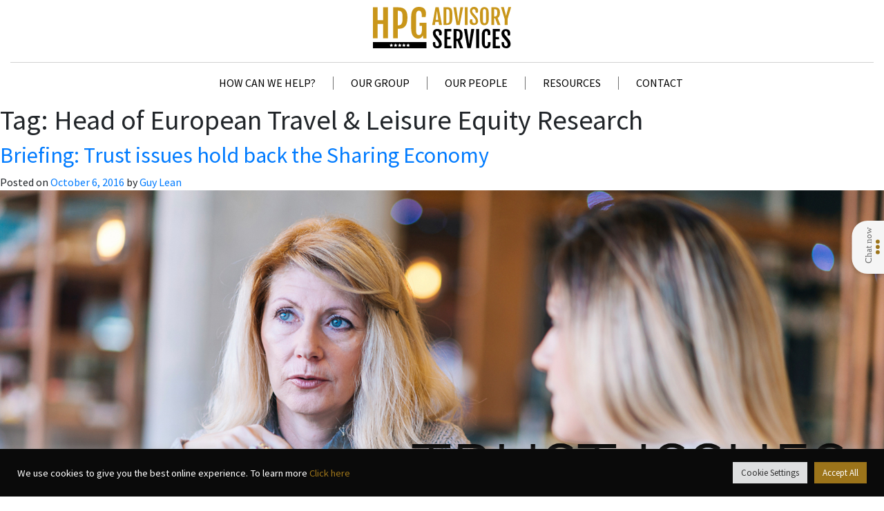

--- FILE ---
content_type: text/html; charset=UTF-8
request_url: https://hpgadvisory.com/tag/head-of-european-travel-leisure-equity-research/
body_size: 27707
content:
<!doctype html>
<html lang="en-GB">
<head>
	<meta charset="UTF-8">
	<meta name="viewport" content="width=device-width, initial-scale=1">
	<link rel="profile" href="https://gmpg.org/xfn/11">
	<link rel="icon" type="image" href="https://hpgadvisory.com/wp-content/uploads/sites/4/2019/02/HPG1.png" />

	<meta name='robots' content='index, follow, max-image-preview:large, max-snippet:-1, max-video-preview:-1' />
	<style>img:is([sizes="auto" i], [sizes^="auto," i]) { contain-intrinsic-size: 3000px 1500px }</style>
	
	<!-- This site is optimized with the Yoast SEO plugin v19.10 - https://yoast.com/wordpress/plugins/seo/ -->
	<title>Head of European Travel &amp; Leisure Equity Research Archives - HPG Advisory Services I Hospitality Leadership Advisory</title>
	<link rel="canonical" href="https://hpgadvisory.com/tag/head-of-european-travel-leisure-equity-research/" />
	<meta property="og:locale" content="en_GB" />
	<meta property="og:type" content="article" />
	<meta property="og:title" content="Head of European Travel &amp; Leisure Equity Research Archives - HPG Advisory Services I Hospitality Leadership Advisory" />
	<meta property="og:url" content="https://hpgadvisory.com/tag/head-of-european-travel-leisure-equity-research/" />
	<meta property="og:site_name" content="HPG Advisory Services I Hospitality Leadership Advisory" />
	<meta name="twitter:card" content="summary_large_image" />
	<script type="application/ld+json" class="yoast-schema-graph">{"@context":"https://schema.org","@graph":[{"@type":"CollectionPage","@id":"https://hpgadvisory.com/tag/head-of-european-travel-leisure-equity-research/","url":"https://hpgadvisory.com/tag/head-of-european-travel-leisure-equity-research/","name":"Head of European Travel &amp; Leisure Equity Research Archives - HPG Advisory Services I Hospitality Leadership Advisory","isPartOf":{"@id":"https://hpgadvisory.com/#website"},"primaryImageOfPage":{"@id":"https://hpgadvisory.com/tag/head-of-european-travel-leisure-equity-research/#primaryimage"},"image":{"@id":"https://hpgadvisory.com/tag/head-of-european-travel-leisure-equity-research/#primaryimage"},"thumbnailUrl":"https://hpgadvisory.com/wp-content/uploads/sites/4/2016/10/Hospo-1920x1080-trust-issues.jpg","breadcrumb":{"@id":"https://hpgadvisory.com/tag/head-of-european-travel-leisure-equity-research/#breadcrumb"},"inLanguage":"en-GB"},{"@type":"ImageObject","inLanguage":"en-GB","@id":"https://hpgadvisory.com/tag/head-of-european-travel-leisure-equity-research/#primaryimage","url":"https://hpgadvisory.com/wp-content/uploads/sites/4/2016/10/Hospo-1920x1080-trust-issues.jpg","contentUrl":"https://hpgadvisory.com/wp-content/uploads/sites/4/2016/10/Hospo-1920x1080-trust-issues.jpg","width":1920,"height":1080},{"@type":"BreadcrumbList","@id":"https://hpgadvisory.com/tag/head-of-european-travel-leisure-equity-research/#breadcrumb","itemListElement":[{"@type":"ListItem","position":1,"name":"Home","item":"https://hpgadvisory.com/"},{"@type":"ListItem","position":2,"name":"Head of European Travel &amp; Leisure Equity Research"}]},{"@type":"WebSite","@id":"https://hpgadvisory.com/#website","url":"https://hpgadvisory.com/","name":"HPG Advisory Services I Hospitality Leadership Advisory","description":"Hospitality Leadership Advisory","publisher":{"@id":"https://hpgadvisory.com/#organization"},"potentialAction":[{"@type":"SearchAction","target":{"@type":"EntryPoint","urlTemplate":"https://hpgadvisory.com/?s={search_term_string}"},"query-input":"required name=search_term_string"}],"inLanguage":"en-GB"},{"@type":"Organization","@id":"https://hpgadvisory.com/#organization","name":"HPG Advisory Services I Hospitality Leadership Advisory","url":"https://hpgadvisory.com/","logo":{"@type":"ImageObject","inLanguage":"en-GB","@id":"https://hpgadvisory.com/#/schema/logo/image/","url":"https://hpgadvisory.com/wp-content/uploads/sites/4/2019/02/Hospitality_People_Advisory_Services_logo_c9961a-2.svg","contentUrl":"https://hpgadvisory.com/wp-content/uploads/sites/4/2019/02/Hospitality_People_Advisory_Services_logo_c9961a-2.svg","caption":"HPG Advisory Services I Hospitality Leadership Advisory"},"image":{"@id":"https://hpgadvisory.com/#/schema/logo/image/"}}]}</script>
	<!-- / Yoast SEO plugin. -->


<link rel='dns-prefetch' href='//use.fontawesome.com' />
<link rel='dns-prefetch' href='//fonts.googleapis.com' />
<link rel="alternate" type="application/rss+xml" title="HPG Advisory Services I Hospitality Leadership Advisory &raquo; Feed" href="https://hpgadvisory.com/feed/" />
<link rel="alternate" type="application/rss+xml" title="HPG Advisory Services I Hospitality Leadership Advisory &raquo; Comments Feed" href="https://hpgadvisory.com/comments/feed/" />
<link rel="alternate" type="application/rss+xml" title="HPG Advisory Services I Hospitality Leadership Advisory &raquo; Head of European Travel &amp; Leisure Equity Research Tag Feed" href="https://hpgadvisory.com/tag/head-of-european-travel-leisure-equity-research/feed/" />
		<!-- This site uses the Google Analytics by MonsterInsights plugin v8.17 - Using Analytics tracking - https://www.monsterinsights.com/ -->
							<script src="//www.googletagmanager.com/gtag/js?id=G-B9JCSNPBK7"  data-cfasync="false" data-wpfc-render="false" type="text/javascript" async></script>
			<script data-cfasync="false" data-wpfc-render="false" type="text/javascript">
				var mi_version = '8.17';
				var mi_track_user = true;
				var mi_no_track_reason = '';
				
								var disableStrs = [
										'ga-disable-G-B9JCSNPBK7',
									];

				/* Function to detect opted out users */
				function __gtagTrackerIsOptedOut() {
					for (var index = 0; index < disableStrs.length; index++) {
						if (document.cookie.indexOf(disableStrs[index] + '=true') > -1) {
							return true;
						}
					}

					return false;
				}

				/* Disable tracking if the opt-out cookie exists. */
				if (__gtagTrackerIsOptedOut()) {
					for (var index = 0; index < disableStrs.length; index++) {
						window[disableStrs[index]] = true;
					}
				}

				/* Opt-out function */
				function __gtagTrackerOptout() {
					for (var index = 0; index < disableStrs.length; index++) {
						document.cookie = disableStrs[index] + '=true; expires=Thu, 31 Dec 2099 23:59:59 UTC; path=/';
						window[disableStrs[index]] = true;
					}
				}

				if ('undefined' === typeof gaOptout) {
					function gaOptout() {
						__gtagTrackerOptout();
					}
				}
								window.dataLayer = window.dataLayer || [];

				window.MonsterInsightsDualTracker = {
					helpers: {},
					trackers: {},
				};
				if (mi_track_user) {
					function __gtagDataLayer() {
						dataLayer.push(arguments);
					}

					function __gtagTracker(type, name, parameters) {
						if (!parameters) {
							parameters = {};
						}

						if (parameters.send_to) {
							__gtagDataLayer.apply(null, arguments);
							return;
						}

						if (type === 'event') {
														parameters.send_to = monsterinsights_frontend.v4_id;
							var hookName = name;
							if (typeof parameters['event_category'] !== 'undefined') {
								hookName = parameters['event_category'] + ':' + name;
							}

							if (typeof MonsterInsightsDualTracker.trackers[hookName] !== 'undefined') {
								MonsterInsightsDualTracker.trackers[hookName](parameters);
							} else {
								__gtagDataLayer('event', name, parameters);
							}
							
						} else {
							__gtagDataLayer.apply(null, arguments);
						}
					}

					__gtagTracker('js', new Date());
					__gtagTracker('set', {
						'developer_id.dZGIzZG': true,
											});
										__gtagTracker('config', 'G-B9JCSNPBK7', {"forceSSL":"true","link_attribution":"true"} );
															window.gtag = __gtagTracker;										(function () {
						/* https://developers.google.com/analytics/devguides/collection/analyticsjs/ */
						/* ga and __gaTracker compatibility shim. */
						var noopfn = function () {
							return null;
						};
						var newtracker = function () {
							return new Tracker();
						};
						var Tracker = function () {
							return null;
						};
						var p = Tracker.prototype;
						p.get = noopfn;
						p.set = noopfn;
						p.send = function () {
							var args = Array.prototype.slice.call(arguments);
							args.unshift('send');
							__gaTracker.apply(null, args);
						};
						var __gaTracker = function () {
							var len = arguments.length;
							if (len === 0) {
								return;
							}
							var f = arguments[len - 1];
							if (typeof f !== 'object' || f === null || typeof f.hitCallback !== 'function') {
								if ('send' === arguments[0]) {
									var hitConverted, hitObject = false, action;
									if ('event' === arguments[1]) {
										if ('undefined' !== typeof arguments[3]) {
											hitObject = {
												'eventAction': arguments[3],
												'eventCategory': arguments[2],
												'eventLabel': arguments[4],
												'value': arguments[5] ? arguments[5] : 1,
											}
										}
									}
									if ('pageview' === arguments[1]) {
										if ('undefined' !== typeof arguments[2]) {
											hitObject = {
												'eventAction': 'page_view',
												'page_path': arguments[2],
											}
										}
									}
									if (typeof arguments[2] === 'object') {
										hitObject = arguments[2];
									}
									if (typeof arguments[5] === 'object') {
										Object.assign(hitObject, arguments[5]);
									}
									if ('undefined' !== typeof arguments[1].hitType) {
										hitObject = arguments[1];
										if ('pageview' === hitObject.hitType) {
											hitObject.eventAction = 'page_view';
										}
									}
									if (hitObject) {
										action = 'timing' === arguments[1].hitType ? 'timing_complete' : hitObject.eventAction;
										hitConverted = mapArgs(hitObject);
										__gtagTracker('event', action, hitConverted);
									}
								}
								return;
							}

							function mapArgs(args) {
								var arg, hit = {};
								var gaMap = {
									'eventCategory': 'event_category',
									'eventAction': 'event_action',
									'eventLabel': 'event_label',
									'eventValue': 'event_value',
									'nonInteraction': 'non_interaction',
									'timingCategory': 'event_category',
									'timingVar': 'name',
									'timingValue': 'value',
									'timingLabel': 'event_label',
									'page': 'page_path',
									'location': 'page_location',
									'title': 'page_title',
								};
								for (arg in args) {
																		if (!(!args.hasOwnProperty(arg) || !gaMap.hasOwnProperty(arg))) {
										hit[gaMap[arg]] = args[arg];
									} else {
										hit[arg] = args[arg];
									}
								}
								return hit;
							}

							try {
								f.hitCallback();
							} catch (ex) {
							}
						};
						__gaTracker.create = newtracker;
						__gaTracker.getByName = newtracker;
						__gaTracker.getAll = function () {
							return [];
						};
						__gaTracker.remove = noopfn;
						__gaTracker.loaded = true;
						window['__gaTracker'] = __gaTracker;
					})();
									} else {
										console.log("");
					(function () {
						function __gtagTracker() {
							return null;
						}

						window['__gtagTracker'] = __gtagTracker;
						window['gtag'] = __gtagTracker;
					})();
									}
			</script>
				<!-- / Google Analytics by MonsterInsights -->
		<script type="text/javascript">
/* <![CDATA[ */
window._wpemojiSettings = {"baseUrl":"https:\/\/s.w.org\/images\/core\/emoji\/16.0.1\/72x72\/","ext":".png","svgUrl":"https:\/\/s.w.org\/images\/core\/emoji\/16.0.1\/svg\/","svgExt":".svg","source":{"concatemoji":"https:\/\/hpgadvisory.com\/wp-includes\/js\/wp-emoji-release.min.js?ver=6.8.3"}};
/*! This file is auto-generated */
!function(s,n){var o,i,e;function c(e){try{var t={supportTests:e,timestamp:(new Date).valueOf()};sessionStorage.setItem(o,JSON.stringify(t))}catch(e){}}function p(e,t,n){e.clearRect(0,0,e.canvas.width,e.canvas.height),e.fillText(t,0,0);var t=new Uint32Array(e.getImageData(0,0,e.canvas.width,e.canvas.height).data),a=(e.clearRect(0,0,e.canvas.width,e.canvas.height),e.fillText(n,0,0),new Uint32Array(e.getImageData(0,0,e.canvas.width,e.canvas.height).data));return t.every(function(e,t){return e===a[t]})}function u(e,t){e.clearRect(0,0,e.canvas.width,e.canvas.height),e.fillText(t,0,0);for(var n=e.getImageData(16,16,1,1),a=0;a<n.data.length;a++)if(0!==n.data[a])return!1;return!0}function f(e,t,n,a){switch(t){case"flag":return n(e,"\ud83c\udff3\ufe0f\u200d\u26a7\ufe0f","\ud83c\udff3\ufe0f\u200b\u26a7\ufe0f")?!1:!n(e,"\ud83c\udde8\ud83c\uddf6","\ud83c\udde8\u200b\ud83c\uddf6")&&!n(e,"\ud83c\udff4\udb40\udc67\udb40\udc62\udb40\udc65\udb40\udc6e\udb40\udc67\udb40\udc7f","\ud83c\udff4\u200b\udb40\udc67\u200b\udb40\udc62\u200b\udb40\udc65\u200b\udb40\udc6e\u200b\udb40\udc67\u200b\udb40\udc7f");case"emoji":return!a(e,"\ud83e\udedf")}return!1}function g(e,t,n,a){var r="undefined"!=typeof WorkerGlobalScope&&self instanceof WorkerGlobalScope?new OffscreenCanvas(300,150):s.createElement("canvas"),o=r.getContext("2d",{willReadFrequently:!0}),i=(o.textBaseline="top",o.font="600 32px Arial",{});return e.forEach(function(e){i[e]=t(o,e,n,a)}),i}function t(e){var t=s.createElement("script");t.src=e,t.defer=!0,s.head.appendChild(t)}"undefined"!=typeof Promise&&(o="wpEmojiSettingsSupports",i=["flag","emoji"],n.supports={everything:!0,everythingExceptFlag:!0},e=new Promise(function(e){s.addEventListener("DOMContentLoaded",e,{once:!0})}),new Promise(function(t){var n=function(){try{var e=JSON.parse(sessionStorage.getItem(o));if("object"==typeof e&&"number"==typeof e.timestamp&&(new Date).valueOf()<e.timestamp+604800&&"object"==typeof e.supportTests)return e.supportTests}catch(e){}return null}();if(!n){if("undefined"!=typeof Worker&&"undefined"!=typeof OffscreenCanvas&&"undefined"!=typeof URL&&URL.createObjectURL&&"undefined"!=typeof Blob)try{var e="postMessage("+g.toString()+"("+[JSON.stringify(i),f.toString(),p.toString(),u.toString()].join(",")+"));",a=new Blob([e],{type:"text/javascript"}),r=new Worker(URL.createObjectURL(a),{name:"wpTestEmojiSupports"});return void(r.onmessage=function(e){c(n=e.data),r.terminate(),t(n)})}catch(e){}c(n=g(i,f,p,u))}t(n)}).then(function(e){for(var t in e)n.supports[t]=e[t],n.supports.everything=n.supports.everything&&n.supports[t],"flag"!==t&&(n.supports.everythingExceptFlag=n.supports.everythingExceptFlag&&n.supports[t]);n.supports.everythingExceptFlag=n.supports.everythingExceptFlag&&!n.supports.flag,n.DOMReady=!1,n.readyCallback=function(){n.DOMReady=!0}}).then(function(){return e}).then(function(){var e;n.supports.everything||(n.readyCallback(),(e=n.source||{}).concatemoji?t(e.concatemoji):e.wpemoji&&e.twemoji&&(t(e.twemoji),t(e.wpemoji)))}))}((window,document),window._wpemojiSettings);
/* ]]> */
</script>
<style id='wp-emoji-styles-inline-css' type='text/css'>

	img.wp-smiley, img.emoji {
		display: inline !important;
		border: none !important;
		box-shadow: none !important;
		height: 1em !important;
		width: 1em !important;
		margin: 0 0.07em !important;
		vertical-align: -0.1em !important;
		background: none !important;
		padding: 0 !important;
	}
</style>
<link rel='stylesheet' id='wp-block-library-css' href='https://hpgadvisory.com/wp-includes/css/dist/block-library/style.min.css?ver=6.8.3' type='text/css' media='all' />
<style id='classic-theme-styles-inline-css' type='text/css'>
/*! This file is auto-generated */
.wp-block-button__link{color:#fff;background-color:#32373c;border-radius:9999px;box-shadow:none;text-decoration:none;padding:calc(.667em + 2px) calc(1.333em + 2px);font-size:1.125em}.wp-block-file__button{background:#32373c;color:#fff;text-decoration:none}
</style>
<style id='global-styles-inline-css' type='text/css'>
:root{--wp--preset--aspect-ratio--square: 1;--wp--preset--aspect-ratio--4-3: 4/3;--wp--preset--aspect-ratio--3-4: 3/4;--wp--preset--aspect-ratio--3-2: 3/2;--wp--preset--aspect-ratio--2-3: 2/3;--wp--preset--aspect-ratio--16-9: 16/9;--wp--preset--aspect-ratio--9-16: 9/16;--wp--preset--color--black: #000000;--wp--preset--color--cyan-bluish-gray: #abb8c3;--wp--preset--color--white: #ffffff;--wp--preset--color--pale-pink: #f78da7;--wp--preset--color--vivid-red: #cf2e2e;--wp--preset--color--luminous-vivid-orange: #ff6900;--wp--preset--color--luminous-vivid-amber: #fcb900;--wp--preset--color--light-green-cyan: #7bdcb5;--wp--preset--color--vivid-green-cyan: #00d084;--wp--preset--color--pale-cyan-blue: #8ed1fc;--wp--preset--color--vivid-cyan-blue: #0693e3;--wp--preset--color--vivid-purple: #9b51e0;--wp--preset--gradient--vivid-cyan-blue-to-vivid-purple: linear-gradient(135deg,rgba(6,147,227,1) 0%,rgb(155,81,224) 100%);--wp--preset--gradient--light-green-cyan-to-vivid-green-cyan: linear-gradient(135deg,rgb(122,220,180) 0%,rgb(0,208,130) 100%);--wp--preset--gradient--luminous-vivid-amber-to-luminous-vivid-orange: linear-gradient(135deg,rgba(252,185,0,1) 0%,rgba(255,105,0,1) 100%);--wp--preset--gradient--luminous-vivid-orange-to-vivid-red: linear-gradient(135deg,rgba(255,105,0,1) 0%,rgb(207,46,46) 100%);--wp--preset--gradient--very-light-gray-to-cyan-bluish-gray: linear-gradient(135deg,rgb(238,238,238) 0%,rgb(169,184,195) 100%);--wp--preset--gradient--cool-to-warm-spectrum: linear-gradient(135deg,rgb(74,234,220) 0%,rgb(151,120,209) 20%,rgb(207,42,186) 40%,rgb(238,44,130) 60%,rgb(251,105,98) 80%,rgb(254,248,76) 100%);--wp--preset--gradient--blush-light-purple: linear-gradient(135deg,rgb(255,206,236) 0%,rgb(152,150,240) 100%);--wp--preset--gradient--blush-bordeaux: linear-gradient(135deg,rgb(254,205,165) 0%,rgb(254,45,45) 50%,rgb(107,0,62) 100%);--wp--preset--gradient--luminous-dusk: linear-gradient(135deg,rgb(255,203,112) 0%,rgb(199,81,192) 50%,rgb(65,88,208) 100%);--wp--preset--gradient--pale-ocean: linear-gradient(135deg,rgb(255,245,203) 0%,rgb(182,227,212) 50%,rgb(51,167,181) 100%);--wp--preset--gradient--electric-grass: linear-gradient(135deg,rgb(202,248,128) 0%,rgb(113,206,126) 100%);--wp--preset--gradient--midnight: linear-gradient(135deg,rgb(2,3,129) 0%,rgb(40,116,252) 100%);--wp--preset--font-size--small: 13px;--wp--preset--font-size--medium: 20px;--wp--preset--font-size--large: 36px;--wp--preset--font-size--x-large: 42px;--wp--preset--spacing--20: 0.44rem;--wp--preset--spacing--30: 0.67rem;--wp--preset--spacing--40: 1rem;--wp--preset--spacing--50: 1.5rem;--wp--preset--spacing--60: 2.25rem;--wp--preset--spacing--70: 3.38rem;--wp--preset--spacing--80: 5.06rem;--wp--preset--shadow--natural: 6px 6px 9px rgba(0, 0, 0, 0.2);--wp--preset--shadow--deep: 12px 12px 50px rgba(0, 0, 0, 0.4);--wp--preset--shadow--sharp: 6px 6px 0px rgba(0, 0, 0, 0.2);--wp--preset--shadow--outlined: 6px 6px 0px -3px rgba(255, 255, 255, 1), 6px 6px rgba(0, 0, 0, 1);--wp--preset--shadow--crisp: 6px 6px 0px rgba(0, 0, 0, 1);}:where(.is-layout-flex){gap: 0.5em;}:where(.is-layout-grid){gap: 0.5em;}body .is-layout-flex{display: flex;}.is-layout-flex{flex-wrap: wrap;align-items: center;}.is-layout-flex > :is(*, div){margin: 0;}body .is-layout-grid{display: grid;}.is-layout-grid > :is(*, div){margin: 0;}:where(.wp-block-columns.is-layout-flex){gap: 2em;}:where(.wp-block-columns.is-layout-grid){gap: 2em;}:where(.wp-block-post-template.is-layout-flex){gap: 1.25em;}:where(.wp-block-post-template.is-layout-grid){gap: 1.25em;}.has-black-color{color: var(--wp--preset--color--black) !important;}.has-cyan-bluish-gray-color{color: var(--wp--preset--color--cyan-bluish-gray) !important;}.has-white-color{color: var(--wp--preset--color--white) !important;}.has-pale-pink-color{color: var(--wp--preset--color--pale-pink) !important;}.has-vivid-red-color{color: var(--wp--preset--color--vivid-red) !important;}.has-luminous-vivid-orange-color{color: var(--wp--preset--color--luminous-vivid-orange) !important;}.has-luminous-vivid-amber-color{color: var(--wp--preset--color--luminous-vivid-amber) !important;}.has-light-green-cyan-color{color: var(--wp--preset--color--light-green-cyan) !important;}.has-vivid-green-cyan-color{color: var(--wp--preset--color--vivid-green-cyan) !important;}.has-pale-cyan-blue-color{color: var(--wp--preset--color--pale-cyan-blue) !important;}.has-vivid-cyan-blue-color{color: var(--wp--preset--color--vivid-cyan-blue) !important;}.has-vivid-purple-color{color: var(--wp--preset--color--vivid-purple) !important;}.has-black-background-color{background-color: var(--wp--preset--color--black) !important;}.has-cyan-bluish-gray-background-color{background-color: var(--wp--preset--color--cyan-bluish-gray) !important;}.has-white-background-color{background-color: var(--wp--preset--color--white) !important;}.has-pale-pink-background-color{background-color: var(--wp--preset--color--pale-pink) !important;}.has-vivid-red-background-color{background-color: var(--wp--preset--color--vivid-red) !important;}.has-luminous-vivid-orange-background-color{background-color: var(--wp--preset--color--luminous-vivid-orange) !important;}.has-luminous-vivid-amber-background-color{background-color: var(--wp--preset--color--luminous-vivid-amber) !important;}.has-light-green-cyan-background-color{background-color: var(--wp--preset--color--light-green-cyan) !important;}.has-vivid-green-cyan-background-color{background-color: var(--wp--preset--color--vivid-green-cyan) !important;}.has-pale-cyan-blue-background-color{background-color: var(--wp--preset--color--pale-cyan-blue) !important;}.has-vivid-cyan-blue-background-color{background-color: var(--wp--preset--color--vivid-cyan-blue) !important;}.has-vivid-purple-background-color{background-color: var(--wp--preset--color--vivid-purple) !important;}.has-black-border-color{border-color: var(--wp--preset--color--black) !important;}.has-cyan-bluish-gray-border-color{border-color: var(--wp--preset--color--cyan-bluish-gray) !important;}.has-white-border-color{border-color: var(--wp--preset--color--white) !important;}.has-pale-pink-border-color{border-color: var(--wp--preset--color--pale-pink) !important;}.has-vivid-red-border-color{border-color: var(--wp--preset--color--vivid-red) !important;}.has-luminous-vivid-orange-border-color{border-color: var(--wp--preset--color--luminous-vivid-orange) !important;}.has-luminous-vivid-amber-border-color{border-color: var(--wp--preset--color--luminous-vivid-amber) !important;}.has-light-green-cyan-border-color{border-color: var(--wp--preset--color--light-green-cyan) !important;}.has-vivid-green-cyan-border-color{border-color: var(--wp--preset--color--vivid-green-cyan) !important;}.has-pale-cyan-blue-border-color{border-color: var(--wp--preset--color--pale-cyan-blue) !important;}.has-vivid-cyan-blue-border-color{border-color: var(--wp--preset--color--vivid-cyan-blue) !important;}.has-vivid-purple-border-color{border-color: var(--wp--preset--color--vivid-purple) !important;}.has-vivid-cyan-blue-to-vivid-purple-gradient-background{background: var(--wp--preset--gradient--vivid-cyan-blue-to-vivid-purple) !important;}.has-light-green-cyan-to-vivid-green-cyan-gradient-background{background: var(--wp--preset--gradient--light-green-cyan-to-vivid-green-cyan) !important;}.has-luminous-vivid-amber-to-luminous-vivid-orange-gradient-background{background: var(--wp--preset--gradient--luminous-vivid-amber-to-luminous-vivid-orange) !important;}.has-luminous-vivid-orange-to-vivid-red-gradient-background{background: var(--wp--preset--gradient--luminous-vivid-orange-to-vivid-red) !important;}.has-very-light-gray-to-cyan-bluish-gray-gradient-background{background: var(--wp--preset--gradient--very-light-gray-to-cyan-bluish-gray) !important;}.has-cool-to-warm-spectrum-gradient-background{background: var(--wp--preset--gradient--cool-to-warm-spectrum) !important;}.has-blush-light-purple-gradient-background{background: var(--wp--preset--gradient--blush-light-purple) !important;}.has-blush-bordeaux-gradient-background{background: var(--wp--preset--gradient--blush-bordeaux) !important;}.has-luminous-dusk-gradient-background{background: var(--wp--preset--gradient--luminous-dusk) !important;}.has-pale-ocean-gradient-background{background: var(--wp--preset--gradient--pale-ocean) !important;}.has-electric-grass-gradient-background{background: var(--wp--preset--gradient--electric-grass) !important;}.has-midnight-gradient-background{background: var(--wp--preset--gradient--midnight) !important;}.has-small-font-size{font-size: var(--wp--preset--font-size--small) !important;}.has-medium-font-size{font-size: var(--wp--preset--font-size--medium) !important;}.has-large-font-size{font-size: var(--wp--preset--font-size--large) !important;}.has-x-large-font-size{font-size: var(--wp--preset--font-size--x-large) !important;}
:where(.wp-block-post-template.is-layout-flex){gap: 1.25em;}:where(.wp-block-post-template.is-layout-grid){gap: 1.25em;}
:where(.wp-block-columns.is-layout-flex){gap: 2em;}:where(.wp-block-columns.is-layout-grid){gap: 2em;}
:root :where(.wp-block-pullquote){font-size: 1.5em;line-height: 1.6;}
</style>
<link rel='stylesheet' id='cookie-law-info-css' href='https://hpgadvisory.com/wp-content/plugins/cookie-law-info/legacy/public/css/cookie-law-info-public.css?ver=3.0.5' type='text/css' media='all' />
<link rel='stylesheet' id='cookie-law-info-gdpr-css' href='https://hpgadvisory.com/wp-content/plugins/cookie-law-info/legacy/public/css/cookie-law-info-gdpr.css?ver=3.0.5' type='text/css' media='all' />
<link rel='stylesheet' id='hpgroup-style-css' href='https://hpgadvisory.com/wp-content/themes/hpgroup/style.css?ver=6.8.3' type='text/css' media='all' />
<link rel='stylesheet' id='hpgroup-fontawesome-css' href='https://use.fontawesome.com/releases/v5.5.0/css/all.css?ver=6.8.3' type='text/css' media='all' />
<link rel='stylesheet' id='hpgroup-boostrap-style-css' href='https://hpgadvisory.com/wp-content/themes/hpgroup/layouts/bootstrap.min.css?ver=6.8.3' type='text/css' media='all' />
<link rel='stylesheet' id='hpgroup-slick-style-css' href='https://hpgadvisory.com/wp-content/themes/hpgroup/layouts/slick.css?ver=6.8.3' type='text/css' media='all' />
<link rel='stylesheet' id='google-fonts-css' href='https://fonts.googleapis.com/css?family=Fjalla+One%7CSource+Sans+Pro%3A200%2C200i%2C300%2C300i%2C400%2C400i%2C600%2C600i%2C700%2C700i%2C900%2C900i&#038;ver=6.8.3' type='text/css' media='all' />
<link rel='stylesheet' id='responsive-menu-pro-font-awesome-css' href='https://use.fontawesome.com/releases/v5.2.0/css/all.css' type='text/css' media='all' />
<link rel='stylesheet' id='malinky-ajax-pagination-css' href='https://hpgadvisory.com/wp-content/plugins/malinky-ajax-pagination/css/style.css' type='text/css' media='all' />
<script type="text/javascript" src="https://hpgadvisory.com/wp-content/plugins/google-analytics-premium/assets/js/frontend-gtag.min.js?ver=8.17" id="monsterinsights-frontend-script-js"></script>
<script data-cfasync="false" data-wpfc-render="false" type="text/javascript" id='monsterinsights-frontend-script-js-extra'>/* <![CDATA[ */
var monsterinsights_frontend = {"js_events_tracking":"true","download_extensions":"doc,pdf,ppt,zip,xls,docx,pptx,xlsx","inbound_paths":"[{\"path\":\"\\\/go\\\/\",\"label\":\"affiliate\"},{\"path\":\"\\\/recommend\\\/\",\"label\":\"affiliate\"}]","home_url":"https:\/\/hpgadvisory.com","hash_tracking":"false","v4_id":"G-B9JCSNPBK7"};/* ]]> */
</script>
<script type="text/javascript" src="https://hpgadvisory.com/wp-includes/js/jquery/jquery.min.js?ver=3.7.1" id="jquery-core-js"></script>
<script type="text/javascript" src="https://hpgadvisory.com/wp-includes/js/jquery/jquery-migrate.min.js?ver=3.4.1" id="jquery-migrate-js"></script>
<script type="text/javascript" id="cookie-law-info-js-extra">
/* <![CDATA[ */
var Cli_Data = {"nn_cookie_ids":[],"cookielist":[],"non_necessary_cookies":[],"ccpaEnabled":"","ccpaRegionBased":"","ccpaBarEnabled":"","strictlyEnabled":["necessary","obligatoire"],"ccpaType":"gdpr","js_blocking":"","custom_integration":"","triggerDomRefresh":"","secure_cookies":""};
var cli_cookiebar_settings = {"animate_speed_hide":"500","animate_speed_show":"500","background":"#0a0a0a","border":"#b1a6a6c2","border_on":"","button_1_button_colour":"#61a229","button_1_button_hover":"#4e8221","button_1_link_colour":"#fff","button_1_as_button":"1","button_1_new_win":"","button_2_button_colour":"#333","button_2_button_hover":"#292929","button_2_link_colour":"#444","button_2_as_button":"","button_2_hidebar":"","button_3_button_colour":"#dedfe0","button_3_button_hover":"#b2b2b3","button_3_link_colour":"#333333","button_3_as_button":"1","button_3_new_win":"","button_4_button_colour":"#dedfe0","button_4_button_hover":"#b2b2b3","button_4_link_colour":"#333333","button_4_as_button":"1","button_7_button_colour":"#9c741a","button_7_button_hover":"#7d5d15","button_7_link_colour":"#fff","button_7_as_button":"1","button_7_new_win":"","font_family":"inherit","header_fix":"","notify_animate_hide":"1","notify_animate_show":"","notify_div_id":"#cookie-law-info-bar","notify_position_horizontal":"right","notify_position_vertical":"bottom","scroll_close":"","scroll_close_reload":"","accept_close_reload":"","reject_close_reload":"","showagain_tab":"","showagain_background":"#fff","showagain_border":"#000","showagain_div_id":"#cookie-law-info-again","showagain_x_position":"100px","text":"#ffffff","show_once_yn":"","show_once":"10000","logging_on":"","as_popup":"","popup_overlay":"1","bar_heading_text":"","cookie_bar_as":"banner","popup_showagain_position":"bottom-right","widget_position":"left"};
var log_object = {"ajax_url":"https:\/\/hpgadvisory.com\/wp-admin\/admin-ajax.php"};
/* ]]> */
</script>
<script type="text/javascript" src="https://hpgadvisory.com/wp-content/plugins/cookie-law-info/legacy/public/js/cookie-law-info-public.js?ver=3.0.5" id="cookie-law-info-js"></script>
<script type="text/javascript" src="https://hpgadvisory.com/wp-content/plugins/responsive-menu-pro/public/js/noscroll.js" id="responsive-menu-pro-noscroll-js"></script>
<link rel="https://api.w.org/" href="https://hpgadvisory.com/wp-json/" /><link rel="alternate" title="JSON" type="application/json" href="https://hpgadvisory.com/wp-json/wp/v2/tags/70" /><link rel="EditURI" type="application/rsd+xml" title="RSD" href="https://hpgadvisory.com/xmlrpc.php?rsd" />
<script src='https://cms-hpgroup.com/?dm=fbf6b1d00535f63c7652ae47d36e53d9&amp;action=load&amp;blogid=4&amp;siteid=1&amp;t=1075316390&amp;back=https%3A%2F%2Fhpgadvisory.com%2Ftag%2Fhead-of-european-travel-leisure-equity-research%2F' type='text/javascript'></script><script type="text/javascript">var ybcAjaxUrl = "https://hpgadvisory.com/wp-admin/admin-ajax.php"</script><style type="text/css">.recentcomments a{display:inline !important;padding:0 !important;margin:0 !important;}</style><style>button#responsive-menu-pro-button,
#responsive-menu-pro-container {
    display: none;
    -webkit-text-size-adjust: 100%;
}

#responsive-menu-pro-container {
    z-index: 99998;
}

@media screen and (max-width:991px) {

    #responsive-menu-pro-container {
        display: block;
        position: fixed;
        top: 0;
        bottom: 0;        padding-bottom: 5px;
        margin-bottom: -5px;
        outline: 1px solid transparent;
        overflow-y: auto;
        overflow-x: hidden;
    }

    #responsive-menu-pro-container .responsive-menu-pro-search-box {
        width: 100%;
        padding: 0 2%;
        border-radius: 2px;
        height: 50px;
        -webkit-appearance: none;
    }

    #responsive-menu-pro-container.push-left,
    #responsive-menu-pro-container.slide-left {
        transform: translateX(-100%);
        -ms-transform: translateX(-100%);
        -webkit-transform: translateX(-100%);
        -moz-transform: translateX(-100%);
    }

    .responsive-menu-pro-open #responsive-menu-pro-container.push-left,
    .responsive-menu-pro-open #responsive-menu-pro-container.slide-left {
        transform: translateX(0);
        -ms-transform: translateX(0);
        -webkit-transform: translateX(0);
        -moz-transform: translateX(0);
    }

    #responsive-menu-pro-container.push-top,
    #responsive-menu-pro-container.slide-top {
        transform: translateY(-100%);
        -ms-transform: translateY(-100%);
        -webkit-transform: translateY(-100%);
        -moz-transform: translateY(-100%);
    }

    .responsive-menu-pro-open #responsive-menu-pro-container.push-top,
    .responsive-menu-pro-open #responsive-menu-pro-container.slide-top {
        transform: translateY(0);
        -ms-transform: translateY(0);
        -webkit-transform: translateY(0);
        -moz-transform: translateY(0);
    }

    #responsive-menu-pro-container.push-right,
    #responsive-menu-pro-container.slide-right {
        transform: translateX(100%);
        -ms-transform: translateX(100%);
        -webkit-transform: translateX(100%);
        -moz-transform: translateX(100%);
    }

    .responsive-menu-pro-open #responsive-menu-pro-container.push-right,
    .responsive-menu-pro-open #responsive-menu-pro-container.slide-right {
        transform: translateX(0);
        -ms-transform: translateX(0);
        -webkit-transform: translateX(0);
        -moz-transform: translateX(0);
    }

    #responsive-menu-pro-container.push-bottom,
    #responsive-menu-pro-container.slide-bottom {
        transform: translateY(100%);
        -ms-transform: translateY(100%);
        -webkit-transform: translateY(100%);
        -moz-transform: translateY(100%);
    }

    .responsive-menu-pro-open #responsive-menu-pro-container.push-bottom,
    .responsive-menu-pro-open #responsive-menu-pro-container.slide-bottom {
        transform: translateY(0);
        -ms-transform: translateY(0);
        -webkit-transform: translateY(0);
        -moz-transform: translateY(0);
    }

    #responsive-menu-pro-container,
    #responsive-menu-pro-container:before,
    #responsive-menu-pro-container:after,
    #responsive-menu-pro-container *,
    #responsive-menu-pro-container *:before,
    #responsive-menu-pro-container *:after {
        box-sizing: border-box;
        margin: 0;
        padding: 0;
    }

    #responsive-menu-pro-container #responsive-menu-pro-search-box,
    #responsive-menu-pro-container #responsive-menu-pro-additional-content,
    #responsive-menu-pro-container #responsive-menu-pro-title {
        padding: 25px 5%;
    }

    #responsive-menu-pro-container #responsive-menu-pro,
    #responsive-menu-pro-container #responsive-menu-pro ul {
        width: 100%;
   }

    #responsive-menu-pro-container #responsive-menu-pro ul.responsive-menu-pro-submenu {
        display: none;
    }

    #responsive-menu-pro-container #responsive-menu-pro ul.responsive-menu-pro-submenu.responsive-menu-pro-submenu-open {
     display: block;
    }        #responsive-menu-pro-container #responsive-menu-pro ul.responsive-menu-pro-submenu-depth-1 a.responsive-menu-pro-item-link {
            padding-left:10%;
        }

        #responsive-menu-pro-container #responsive-menu-pro ul.responsive-menu-pro-submenu-depth-2 a.responsive-menu-pro-item-link {
            padding-left:15%;
        }

        #responsive-menu-pro-container #responsive-menu-pro ul.responsive-menu-pro-submenu-depth-3 a.responsive-menu-pro-item-link {
            padding-left:20%;
        }

        #responsive-menu-pro-container #responsive-menu-pro ul.responsive-menu-pro-submenu-depth-4 a.responsive-menu-pro-item-link {
            padding-left:25%;
        }

        #responsive-menu-pro-container #responsive-menu-pro ul.responsive-menu-pro-submenu-depth-5 a.responsive-menu-pro-item-link {
            padding-left:30%;
        }
    #responsive-menu-pro-container li.responsive-menu-pro-item {
        width: 100%;
        list-style: none;
    }

    #responsive-menu-pro-container li.responsive-menu-pro-item a {
        width: 100%;
        display: block;
        text-decoration: none;
        padding: 05%;
        position: relative;
    }

    #responsive-menu-pro-container li.responsive-menu-pro-item a .glyphicon,
    #responsive-menu-pro-container li.responsive-menu-pro-item a .fab,
    #responsive-menu-pro-container li.responsive-menu-pro-item a .fas {
        margin-right: 15px;
    }

    #responsive-menu-pro-container li.responsive-menu-pro-item a .responsive-menu-pro-subarrow {
        position: absolute;
        top: 0;
        bottom: 0;
        text-align: center;
        overflow: hidden;
    }

    #responsive-menu-pro-container li.responsive-menu-pro-item a .responsive-menu-pro-subarrow .glyphicon,
    #responsive-menu-pro-container li.responsive-menu-pro-item a .responsive-menu-pro-subarrow .fab,
    #responsive-menu-pro-container li.responsive-menu-pro-item a .responsive-menu-pro-subarrow .fas {
        margin-right: 0;
    }

    button#responsive-menu-pro-button .responsive-menu-pro-button-icon-inactive {
        display: none;
    }

    button#responsive-menu-pro-button {
        z-index: 99999;
        display: none;
        overflow: hidden;
        outline: none;
    }

    button#responsive-menu-pro-button img {
        max-width: 100%;
    }

    .responsive-menu-pro-label {
        display: inline-block;
        font-weight: 600;
        margin: 0 5px;
        vertical-align: middle;
    }

    .responsive-menu-pro-accessible {
        display: inline-block;
    }

    .responsive-menu-pro-accessible .responsive-menu-pro-box {
        display: inline-block;
        vertical-align: middle;
    }

    .responsive-menu-pro-label.responsive-menu-pro-label-top,
    .responsive-menu-pro-label.responsive-menu-pro-label-bottom {
        display: block;
        margin: 0 auto;
    }

    button#responsive-menu-pro-button {
        padding: 0 0;
        display: inline-block;
        cursor: pointer;
        transition-property: opacity, filter;
        transition-duration: 0.15s;
        transition-timing-function: linear;
        font: inherit;
        color: inherit;
        text-transform: none;
        background-color: transparent;
        border: 0;
        margin: 0;
    }

    .responsive-menu-pro-box {
        width:20px;
        height:17px;
        display: inline-block;
        position: relative;
    }

    .responsive-menu-pro-inner {
        display: block;
        top: 50%;
        margin-top:-1.5px;
    }

    .responsive-menu-pro-inner,
    .responsive-menu-pro-inner::before,
    .responsive-menu-pro-inner::after {
        width:20px;
        height:3px;
        background-color:rgba(0, 0, 0, 1);
        border-radius: 4px;
        position: absolute;
        transition-property: transform;
        transition-duration: 0.15s;
        transition-timing-function: ease;
    }

    .responsive-menu-pro-open .responsive-menu-pro-inner,
    .responsive-menu-pro-open .responsive-menu-pro-inner::before,
    .responsive-menu-pro-open .responsive-menu-pro-inner::after {
        background-color:rgba(126, 89, 8, 1);
    }

    button#responsive-menu-pro-button:hover .responsive-menu-pro-inner,
    button#responsive-menu-pro-button:hover .responsive-menu-pro-inner::before,
    button#responsive-menu-pro-button:hover .responsive-menu-pro-inner::after,
    button#responsive-menu-pro-button:hover .responsive-menu-pro-open .responsive-menu-pro-inner,
    button#responsive-menu-pro-button:hover .responsive-menu-pro-open .responsive-menu-pro-inner::before,
    button#responsive-menu-pro-button:hover .responsive-menu-pro-open .responsive-menu-pro-inner::after,
    button#responsive-menu-pro-button:focus .responsive-menu-pro-inner,
    button#responsive-menu-pro-button:focus .responsive-menu-pro-inner::before,
    button#responsive-menu-pro-button:focus .responsive-menu-pro-inner::after,
    button#responsive-menu-pro-button:focus .responsive-menu-pro-open .responsive-menu-pro-inner,
    button#responsive-menu-pro-button:focus .responsive-menu-pro-open .responsive-menu-pro-inner::before,
    button#responsive-menu-pro-button:focus .responsive-menu-pro-open .responsive-menu-pro-inner::after {
        background-color:rgba(126, 89, 8, 1);
    }

    .responsive-menu-pro-inner::before,
    .responsive-menu-pro-inner::after {
        content: "";
        display: block;
    }

    .responsive-menu-pro-inner::before {
        top:-7px;
    }

    .responsive-menu-pro-inner::after {
        bottom:-7px;
    }.responsive-menu-pro-3dx .responsive-menu-pro-box {
    perspective:40px;
}

.responsive-menu-pro-3dx .responsive-menu-pro-inner {
    transition: transform 0.2s cubic-bezier(0.645, 0.045, 0.355, 1),
                background-color 0s 0.1s cubic-bezier(0.645, 0.045, 0.355, 1);
}

.responsive-menu-pro-3dx .responsive-menu-pro-inner::before,
.responsive-menu-pro-3dx .responsive-menu-pro-inner::after {
     transition: transform 0s 0.1s cubic-bezier(0.645, 0.045, 0.355, 1);
}

button#responsive-menu-pro-button.responsive-menu-pro-3dx.is-active:hover .responsive-menu-pro-inner,
.responsive-menu-pro-3dx.is-active .responsive-menu-pro-inner {
    background-color: transparent;
    transform: rotateY(180deg);
}

.responsive-menu-pro-3dx.is-active .responsive-menu-pro-inner::before {
     transform: translate3d(0,7px, 0) rotate(45deg);
}

.responsive-menu-pro-3dx.is-active .responsive-menu-pro-inner::after {
     transform: translate3d(0,-7px, 0) rotate(-45deg);
}
    button#responsive-menu-pro-button {
        width:32px;
        height:32px;
        position:absolute;
        top:25px;right:25px;
        display: inline-block;
        transition: transform0.5s, background-color0.5s;    }
    button#responsive-menu-pro-button .responsive-menu-pro-box {
        color:rgba(0, 0, 0, 1);
    }

    .responsive-menu-pro-open button#responsive-menu-pro-button .responsive-menu-pro-box {
        color:rgba(126, 89, 8, 1);
    }

    .responsive-menu-pro-label {
        color:#ffffff;
        font-size:24px;
        line-height:32px;    }

    .responsive-menu-pro-label .responsive-menu-pro-button-text-open {
        display: none;
    }        html.responsive-menu-pro-open {
            cursor: pointer;
        }

        html.responsive-menu-pro-open #responsive-menu-pro-container {
            cursor: initial;
        }
    .responsive-menu-pro-fade-top #responsive-menu-pro-container,
    .responsive-menu-pro-fade-left #responsive-menu-pro-container,
    .responsive-menu-pro-fade-right #responsive-menu-pro-container,
    .responsive-menu-pro-fade-bottom #responsive-menu-pro-container {
        display: none;
    }
    #responsive-menu-pro-container {
        width:75%;right: 0;            background:#212121;        transition: transform0.5s;
        text-align:left;            max-width:400px;            min-width:200px;            font-family:'Fjalla One';    }

    #responsive-menu-pro-container #responsive-menu-pro-wrapper {
        background:#212121;
    }

    #responsive-menu-pro-container #responsive-menu-pro-additional-content {
        color:#ffffff;
    }

    #responsive-menu-pro-container .responsive-menu-pro-search-box {
        background:#ffffff;
        border: 2px solid#dadada;
        color:#333333;
    }

    #responsive-menu-pro-container .responsive-menu-pro-search-box:-ms-input-placeholder {
        color:#c7c7cd;
    }

    #responsive-menu-pro-container .responsive-menu-pro-search-box::-webkit-input-placeholder {
        color:#c7c7cd;
    }

    #responsive-menu-pro-container .responsive-menu-pro-search-box:-moz-placeholder {
        color:#c7c7cd;
        opacity: 1;
    }

    #responsive-menu-pro-container .responsive-menu-pro-search-box::-moz-placeholder {
        color:#c7c7cd;
        opacity: 1;
    }

    #responsive-menu-pro-container .responsive-menu-pro-item-link,
    #responsive-menu-pro-container #responsive-menu-pro-title,
    #responsive-menu-pro-container .responsive-menu-pro-subarrow {
        transition: background-color0.5s,
                    border-color0.5s,
                    color0.5s;
    }

    #responsive-menu-pro-container #responsive-menu-pro-title {
        background-color:#212121;
        color:#ffffff;
        font-size:14px;
        text-align:right;
    }

    #responsive-menu-pro-container #responsive-menu-pro-title a {
        color:#ffffff;
        font-size:14px;
        text-decoration: none;
    }

    #responsive-menu-pro-container #responsive-menu-pro-title a:hover {
        color:#ffffff;
    }

    #responsive-menu-pro-container #responsive-menu-pro-title:hover {
        background-color:#212121;
        color:#ffffff;
    }

    #responsive-menu-pro-container #responsive-menu-pro-title:hover a {
        color:#ffffff;
    }

    #responsive-menu-pro-container #responsive-menu-pro-title #responsive-menu-pro-title-image {
        display: inline-block;
        vertical-align: middle;
        max-width: 100%;
        margin-bottom: 15px;
    }

    #responsive-menu-pro-container #responsive-menu-pro-title #responsive-menu-pro-title-image img {        max-width: 100%;
    }
    #responsive-menu-pro-container #responsive-menu-pro > li.responsive-menu-pro-item:first-child > a {
        border-top:1px solid#212121;
    }

    #responsive-menu-pro-container #responsive-menu-pro li.responsive-menu-pro-item .responsive-menu-pro-item-link {
        font-size:14px;
    }

    #responsive-menu-pro-container #responsive-menu-pro li.responsive-menu-pro-item a {
        line-height:40px;
        border-bottom:1px solid#212121;
        color:#ffffff;
        background-color:#212121;            height:40px;    }

    #responsive-menu-pro-container #responsive-menu-pro li.responsive-menu-pro-item a:hover {
        color:rgba(126, 89, 8, 1);
        background-color:rgba(255, 255, 255, 1);
        border-color:#212121;
    }

    #responsive-menu-pro-container #responsive-menu-pro li.responsive-menu-pro-item a:hover .responsive-menu-pro-subarrow {
        color:#ffffff;
        border-color:#3f3f3f;
        background-color:#3f3f3f;
    }

    #responsive-menu-pro-container #responsive-menu-pro li.responsive-menu-pro-item a:hover .responsive-menu-pro-subarrow.responsive-menu-pro-subarrow-active {
        color:#ffffff;
        border-color:#3f3f3f;
        background-color:#3f3f3f;
    }

    #responsive-menu-pro-container #responsive-menu-pro li.responsive-menu-pro-item a .responsive-menu-pro-subarrow {right: 0;
        height:39px;
        line-height:39px;
        width:40px;
        color:#ffffff;
        border-left:1px solid#212121;
        background-color:#212121;
    }

    #responsive-menu-pro-container #responsive-menu-pro li.responsive-menu-pro-item a .responsive-menu-pro-subarrow.responsive-menu-pro-subarrow-active {
        color:#ffffff;
        border-color:#212121;
        background-color:#212121;
    }

    #responsive-menu-pro-container #responsive-menu-pro li.responsive-menu-pro-item a .responsive-menu-pro-subarrow.responsive-menu-pro-subarrow-active:hover {
        color:#ffffff;
        border-color:#3f3f3f;
        background-color:#3f3f3f;
    }

    #responsive-menu-pro-container #responsive-menu-pro li.responsive-menu-pro-item a .responsive-menu-pro-subarrow:hover {
        color:#ffffff;
        border-color:#3f3f3f;
        background-color:#3f3f3f;
    }

    #responsive-menu-pro-container #responsive-menu-pro li.responsive-menu-pro-item.responsive-menu-pro-current-item > .responsive-menu-pro-item-link {
        background-color:rgba(255, 255, 255, 1);
        color:rgba(126, 89, 8, 1);
        border-color:#212121;
    }

    #responsive-menu-pro-container #responsive-menu-pro li.responsive-menu-pro-item.responsive-menu-pro-current-item > .responsive-menu-pro-item-link:hover {
        background-color:rgba(33, 33, 33, 1);
        color:#ffffff;
        border-color:#3f3f3f;
    }        #responsive-menu-pro-container #responsive-menu-pro ul.responsive-menu-pro-submenu li.responsive-menu-pro-item .responsive-menu-pro-item-link {            font-size:13px;
        }

        #responsive-menu-pro-container #responsive-menu-pro ul.responsive-menu-pro-submenu li.responsive-menu-pro-item a {                height:40px;            line-height:40px;
            border-bottom:1px solid#212121;
            color:#ffffff;
            background-color:#212121;
        }

        #responsive-menu-pro-container #responsive-menu-pro ul.responsive-menu-pro-submenu li.responsive-menu-pro-item a:hover {
            color:#ffffff;
            background-color:#3f3f3f;
            border-color:#212121;
        }

        #responsive-menu-pro-container #responsive-menu-pro ul.responsive-menu-pro-submenu li.responsive-menu-pro-item a:hover .responsive-menu-pro-subarrow {
            color:#ffffff;
            border-color:#3f3f3f;
            background-color:#3f3f3f;
        }

        #responsive-menu-pro-container #responsive-menu-pro ul.responsive-menu-pro-submenu li.responsive-menu-pro-item a:hover .responsive-menu-pro-subarrow.responsive-menu-pro-subarrow-active {
            color:#ffffff;
            border-color:#3f3f3f;
            background-color:#3f3f3f;
        }

        #responsive-menu-pro-container #responsive-menu-pro ul.responsive-menu-pro-submenu li.responsive-menu-pro-item a .responsive-menu-pro-subarrow {right: 0;
            height:39px;
            line-height:39px;
            width:40px;
            color:#ffffff;
            border-left:1px solid#212121;
            background-color:#212121;
        }

        #responsive-menu-pro-container #responsive-menu-pro ul.responsive-menu-pro-submenu li.responsive-menu-pro-item a .responsive-menu-pro-subarrow.responsive-menu-pro-subarrow-active {
            color:#ffffff;
            border-color:#212121;
            background-color:#212121;
        }

        #responsive-menu-pro-container #responsive-menu-pro ul.responsive-menu-pro-submenu li.responsive-menu-pro-item a .responsive-menu-pro-subarrow.responsive-menu-pro-subarrow-active:hover {
            color:#ffffff;
            border-color:#3f3f3f;
            background-color:#3f3f3f;
        }

        #responsive-menu-pro-container #responsive-menu-pro ul.responsive-menu-pro-submenu li.responsive-menu-pro-item a .responsive-menu-pro-subarrow:hover {
            color:#ffffff;
            border-color:#3f3f3f;
            background-color:#3f3f3f;
        }

        #responsive-menu-pro-container #responsive-menu-pro ul.responsive-menu-pro-submenu li.responsive-menu-pro-item.responsive-menu-pro-current-item > .responsive-menu-pro-item-link {
            background-color:#212121;
            color:#ffffff;
            border-color:#212121;
        }

        #responsive-menu-pro-container #responsive-menu-pro ul.responsive-menu-pro-submenu li.responsive-menu-pro-item.responsive-menu-pro-current-item > .responsive-menu-pro-item-link:hover {
            background-color:#3f3f3f;
            color:#ffffff;
            border-color:#3f3f3f;
        }#primary-menu {
            display: none !important;
        }
}#responsive-menu-pro-wrapper {
padding-top: 20px;
}
</style><script>jQuery(document).ready(function($) {

    var ResponsiveMenuPro = {
        trigger: '#responsive-menu-pro-button',
        animationSpeed:500,
        breakpoint:991,        isOpen: false,
        activeClass: 'is-active',
        container: '#responsive-menu-pro-container',
        openClass: 'responsive-menu-pro-open',
        activeArrow: '▲',
        inactiveArrow: '▼',
        wrapper: '#responsive-menu-pro-wrapper',
        linkElement: '.responsive-menu-pro-item-link',
        subMenuTransitionTime:200,
        originalHeight: '',
        openMenu: function() {
            $(this.trigger).addClass(this.activeClass);
            $('html').addClass(this.openClass);
            $('.responsive-menu-pro-button-icon-active').hide();
            $('.responsive-menu-pro-button-icon-inactive').show();                this.setWrapperTranslate();
            this.isOpen = true;
        },
        closeMenu: function() {
            $(this.trigger).removeClass(this.activeClass);
            $('html').removeClass(this.openClass);
            $('.responsive-menu-pro-button-icon-inactive').hide();
            $('.responsive-menu-pro-button-icon-active').show();                this.clearWrapperTranslate();
            $("#responsive-menu-pro > li").removeAttr('style');
            this.isOpen = false;
        },        triggerMenu: function() {
            this.isOpen ? this.closeMenu() : this.openMenu();
        },
        triggerSubArrow: function(subarrow) {
            var sub_menu = $(subarrow).parent().siblings('.responsive-menu-pro-submenu');
            var self = this;
                if(sub_menu.hasClass('responsive-menu-pro-submenu-open')) {
                    sub_menu.slideUp(self.subMenuTransitionTime, 'linear',function() {
                        $(this).css('display', '');
                    }).removeClass('responsive-menu-pro-submenu-open');
                    $(subarrow).html(this.inactiveArrow);
                    $(subarrow).removeClass('responsive-menu-pro-subarrow-active');
                } else {
                    sub_menu.slideDown(self.subMenuTransitionTime, 'linear').addClass('responsive-menu-pro-submenu-open');
                    $(subarrow).html(this.activeArrow);
                    $(subarrow).addClass('responsive-menu-pro-subarrow-active');
                }
        },
        menuHeight: function() {
            return $(this.container).height();
        },
        menuWidth: function() {
            return $(this.container).width();
        },
        wrapperHeight: function() {
            return $(this.wrapper).height();
        },            setWrapperTranslate: function() {
                switch('right') {
                    case 'left':
                        translate = 'translateX(' + this.menuWidth() + 'px)'; break;
                    case 'right':
                        translate = 'translateX(-' + this.menuWidth() + 'px)'; break;
                    case 'top':
                        translate = 'translateY(' + this.wrapperHeight() + 'px)'; break;
                    case 'bottom':
                        translate = 'translateY(-' + this.menuHeight() + 'px)'; break;
                }            },
            clearWrapperTranslate: function() {
                var self = this;            },
        init: function() {

            var self = this;
            $(this.trigger).on('click', function(e){
                e.stopPropagation();
                self.triggerMenu();
            });

            $(this.trigger).mouseup(function(){
                $(self.trigger).blur();
            });

            $('.responsive-menu-pro-subarrow').on('click', function(e) {
                e.preventDefault();
                e.stopPropagation();
                self.triggerSubArrow(this);
            });

            $(window).resize(function() {
                if($(window).width() >= self.breakpoint) {
                    if(self.isOpen){
                        self.closeMenu();
                    }
                    $('#responsive-menu-pro, .responsive-menu-pro-submenu').removeAttr('style');
                } else {                        if($('.responsive-menu-pro-open').length > 0){
                            self.setWrapperTranslate();
                        }                }
            });                $(this.linkElement).on('click', function(e) {
                    if($(window).width() < self.breakpoint) {

                        e.preventDefault();
                        old_href = $(this).attr('href');
                        old_target = typeof $(this).attr('target') == 'undefined' ? '_self' : $(this).attr('target');

                        if(self.isOpen) {
                            if($(e.target).closest('.responsive-menu-pro-subarrow').length) {
                                return;
                            }
                            if(typeof old_href != 'undefined') {
                                self.closeMenu();
                                setTimeout(function() {
                                    window.open(old_href, old_target);
                                }, self.animationSpeed);
                            }
                        }
                    }
                });                $(document).on('click', 'body', function (e) {
                    if($(window).width() < self.breakpoint) {
                        if(self.isOpen) {
                            if (
                                $(e.target).closest('#responsive-menu-pro-container').length ||
                                $(e.target).closest('#responsive-menu-pro-button').length
                            ) {
                                return;
                            }
                        }
                        self.closeMenu();
                    }
                });
        }
    };
    ResponsiveMenuPro.init();
});</script>		<style type="text/css" id="wp-custom-css">
			
.footer-menu {
	padding-top: 20px!important;
}

.site-footer .socials {
	text-align: center;
	padding: 10px 0;
	margin-top: 15px;
	color: #fff;
	display: block;
	width: 100%;
}

.site-footer .socials a {
	color: #fff;
	margin-right: 10px;
}


.site-footer .socials a:hover {
	color: #D5002E;
}

.site-footer .socials a:last-child {
	margin-right: 0;
}

.footer-menu {
	padding-top: 20px!important;
}

.site-footer .socials {
	text-align: center;
	padding: 10px 0;
	margin-top: 15px;
	color: #fff;
	display: block;
	width: 100%;
}

.site-footer .socials a {
	color: #fff;
	margin-right: 10px;
}


.site-footer .socials a:hover {
	color: #9C741A;
}

.site-footer .socials a:last-child {
	margin-right: 0;
}

.filterbox h1 {
	font-size: 30px;
	color: #000;
	font-weight: 300;
	margin-bottom: 20px;
}

.headerhero .right .play {
	height: 120px;
    width: 90%;
	  max-width: 600px;
    position: absolute;
    right: 50%;
	  top: calc( 50% - 80px );
		transform: translateX(50%);
}

.headerhero .right .play a {
	text-decoration: none;
	color: #fff;
	text-align: center;
	display: block;
}

.headerhero .right .play a img {
	width: 120px;
}

.play a p {
	font-size: 1.8rem;
	font-weight: 500;
	width: 100%;
	text-align: center;
}

@media screen and (max-width: 768px) {
	.play a p {
		font-size: 1.4rem;
	}
}
		</style>
		
<!-- Start of  Zendesk Widget script -->
<script id="ze-snippet" src="https://static.zdassets.com/ekr/snippet.js?key=4819b8e6-400e-45b3-bf6f-0fa5bb3a3cb5"> </script>
<!-- End of  Zendesk Widget script -->

<script>
	zE(function() {
		$zopim(function() {
			$zopim.livechat.hideAll();
		});
	});
</script>
	
	
	<!-- Global site tag (gtag.js) - Google Analytics -->

<script async src="https://www.googletagmanager.com/gtag/js?id=G-WSYVZLFQVM"></script>

<script>

  window.dataLayer = window.dataLayer || [];

  function gtag(){dataLayer.push(arguments);}

  gtag('js', new Date());

 

  gtag('config', 'G-WSYVZLFQVM');

</script>
	
</head>
<body class="archive tag tag-head-of-european-travel-leisure-equity-research tag-70 wp-theme-hpgroup hfeed responsive-menu-pro-slide-right" >
<div id="page" class="site">
	<header id="masthead" class="site-header">
		<div class="container">
			<div class="row headerin">
				<div class="col-lg-12 col-6 col-md-6">
					<div class="site-branding">
												<a href="/"><img src="https://hpgadvisory.com/wp-content/uploads/sites/4/2019/02/Hospitality_People_Advisory_Services_logo_c9961a.svg" /></a>
					</div><!-- .site-branding -->
										<hr>
									</div>
				<div class="col-lg-12 col-6 col-md-6">
					<nav id="site-navigation" class="main-navigation">
						<div class="menu-menu-1-container"><ul id="primary-menu" class="menu"><li id="menu-item-184" class="menu-item menu-item-type-post_type menu-item-object-page menu-item-home menu-item-184"><a href="https://hpgadvisory.com/">How can we help?</a></li>
<li id="menu-item-181" class="menu-item menu-item-type-post_type menu-item-object-page menu-item-181"><a href="https://hpgadvisory.com/our-group/">Our Group</a></li>
<li id="menu-item-180" class="menu-item menu-item-type-post_type menu-item-object-page menu-item-180"><a href="https://hpgadvisory.com/our-people/">Our People</a></li>
<li id="menu-item-182" class="menu-item menu-item-type-post_type menu-item-object-page menu-item-182"><a href="https://hpgadvisory.com/resources/">Resources</a></li>
<li id="menu-item-183" class="menu-item menu-item-type-post_type menu-item-object-page menu-item-183"><a href="https://hpgadvisory.com/contact/">Contact</a></li>
</ul></div>					</nav><!-- #site-navigation -->
					
<button id="responsive-menu-pro-button"
        class="responsive-menu-pro-button responsive-menu-pro-3dx responsive-menu-pro-accessible"
        type="button"
        aria-label="Menu">
    <span class="responsive-menu-pro-box"><img alt="" src="https://hpg.cms-hpgroup.com/wp-content/uploads/sites/2/2018/12/Mobile-menu-icon.svg" class="responsive-menu-pro-button-icon responsive-menu-pro-button-icon-active" /><span class="fas fa-times responsive-menu-pro-button-icon responsive-menu-pro-button-icon-inactive"></span>
    </span></button><div id="responsive-menu-pro-container" class="slide-right">
    <div id="responsive-menu-pro-wrapper"><ul id="responsive-menu-pro" class=""><li id="responsive-menu-pro-item-184" class=" menu-item menu-item-type-post_type menu-item-object-page menu-item-home responsive-menu-pro-item responsive-menu-pro-desktop-menu-col-auto"><a href="https://hpgadvisory.com/" class="responsive-menu-pro-item-link">How can we help?</a></li><li id="responsive-menu-pro-item-181" class=" menu-item menu-item-type-post_type menu-item-object-page responsive-menu-pro-item responsive-menu-pro-desktop-menu-col-auto"><a href="https://hpgadvisory.com/our-group/" class="responsive-menu-pro-item-link">Our Group</a></li><li id="responsive-menu-pro-item-180" class=" menu-item menu-item-type-post_type menu-item-object-page responsive-menu-pro-item responsive-menu-pro-desktop-menu-col-auto"><a href="https://hpgadvisory.com/our-people/" class="responsive-menu-pro-item-link">Our People</a></li><li id="responsive-menu-pro-item-182" class=" menu-item menu-item-type-post_type menu-item-object-page responsive-menu-pro-item responsive-menu-pro-desktop-menu-col-auto"><a href="https://hpgadvisory.com/resources/" class="responsive-menu-pro-item-link">Resources</a></li><li id="responsive-menu-pro-item-183" class=" menu-item menu-item-type-post_type menu-item-object-page responsive-menu-pro-item responsive-menu-pro-desktop-menu-col-auto"><a href="https://hpgadvisory.com/contact/" class="responsive-menu-pro-item-link">Contact</a></li></ul>    </div>
</div>				</div>
			</div>
		</div>
	</header><!-- #masthead -->
	

	<div id="content" class="site-content">

	<div id="primary" class="content-area">
		<main id="main" class="site-main">

		
			<header class="page-header">
				<h1 class="page-title">Tag: <span>Head of European Travel &amp; Leisure Equity Research</span></h1>			</header><!-- .page-header -->

			
<article id="post-2027" class="post-2027 post type-post status-publish format-standard has-post-thumbnail hentry category-tv-briefings tag-airbnb tag-credit-suisse tag-head-of-emea tag-head-of-european-travel-leisure-equity-research tag-hotelswaps tag-journalist tag-macy-marvel tag-managing-director tag-mintel-international tag-olivier-gremillon tag-preben-vestdam tag-tim-ramskill">
	<header class="entry-header">
		<h2 class="entry-title"><a href="https://hpgadvisory.com/2016/10/06/trust-issues-sharing-economy/" rel="bookmark">Briefing: Trust issues hold back the Sharing Economy</a></h2>			<div class="entry-meta">
				<span class="posted-on">Posted on <a href="https://hpgadvisory.com/2016/10/06/trust-issues-sharing-economy/" rel="bookmark"><time class="entry-date published" datetime="2016-10-06T08:12:27+00:00">October 6, 2016</time><time class="updated" datetime="2019-02-21T16:42:57+00:00">February 21, 2019</time></a></span><span class="byline"> by <span class="author vcard"><a class="url fn n" href="https://hpgadvisory.com/author/guymm/">Guy Lean</a></span></span>			</div><!-- .entry-meta -->
			</header><!-- .entry-header -->

	
		<a class="post-thumbnail" href="https://hpgadvisory.com/2016/10/06/trust-issues-sharing-economy/" aria-hidden="true" tabindex="-1">
			<img width="1920" height="1080" src="https://hpgadvisory.com/wp-content/uploads/sites/4/2016/10/Hospo-1920x1080-trust-issues.jpg" class="attachment-post-thumbnail size-post-thumbnail wp-post-image" alt="Briefing: Trust issues hold back the Sharing Economy" decoding="async" fetchpriority="high" srcset="https://hpgadvisory.com/wp-content/uploads/sites/4/2016/10/Hospo-1920x1080-trust-issues.jpg 1920w, https://hpgadvisory.com/wp-content/uploads/sites/4/2016/10/Hospo-1920x1080-trust-issues-300x169.jpg 300w, https://hpgadvisory.com/wp-content/uploads/sites/4/2016/10/Hospo-1920x1080-trust-issues-768x432.jpg 768w, https://hpgadvisory.com/wp-content/uploads/sites/4/2016/10/Hospo-1920x1080-trust-issues-1024x576.jpg 1024w" sizes="(max-width: 1920px) 100vw, 1920px" />		</a>

		
	<div class="entry-content">
		<p>New research shows that the Sharing Economy in the UK is being held back because of a lack of trust and understanding. A survey by Trust Pilot found that 29% of people have previously avoided using a sharing economy platform because of a lack of clarity on who would hold responsibility when something goes wrong. The survey also found that 42% of people would usually wait until a friend or family member has used a sharing economy scheme before using it themselves.</p>
<p>In these videos our experts discuss the impact of the sharing economy in hospitality:</p>
<p><iframe width="300" height="150" style="overflow-y: hidden; width: 100%; height: 700px; display: block; margin: 0 auto;" id="ybc_video_player" frameborder="0" border="0" cellspacing="0" scrolling="no" src="https://hospitality-channel.com/?em_embed=shortcode&amp;em_catid=3041&amp;em_tax=vid_cat&amp;em_feat=on&amp;em_autoplay=on&amp;em_color=%23cccccc&amp;em_description=%3Cdiv+class%3D%22quote%22%3E The vast majority of our traffic and new users actually come in from word of mouth referrals %3C%2Fdiv%3E%3Cdiv+class%3D%22by%22%3EOlivier Gremillon%3C%2Fdiv%3E&amp;em_domain=http%3A%2F%2Fhospitality-channel.com%2Fembed-builder%2F%3Fem_feat%3Don%26em_autoplay%3Don%26em_color%3D%2523cccccc%26em_description%3D%253Cdiv%2Bclass%253D%2522quote%2522%253EThe%2Bmore%2Bhotels%2Byou%2Bhave%2Bwithin%2Ba%2Bgroup%2Bthe%2Bmore%2Bchallenging%2Bit%2Bgets%2Bto%2Breally%2Btalk%2Bto%2Bone%2Bindividual%253C%252Fdiv%253E%253Cdiv%2Bclass%253D%2522by%2522%253EMichael%2BSchaeffner%253C%252Fdiv%253E%26submit%3DSubmit"></iframe></p>
<p>A separate <a href="http://www.thepeoplewhoshare.com/media/sharing-economy-survey/" target="_blank">survey by Veridu</a> also found similar results.  The survey states that ‘A lack of understanding of the Sharing Economy in the UK is impacting growth with 41% of respondents citing this as a reason for not participating.’ Other reasons given for avoiding participation were unwillingness to share possessions with strangers (41%), concerns for personal safety (34%), and worries that possessions would be damaged (29%).</p>
<p>Some Sharing Economy business have grown faster than others, and Airbnb is a clear success story, although it still has hurdles to overcome. <a href="http://www.themarketingblog.co.uk/2016/09/sharing-economy-do-consumers-trust-it/" target="_blank">Trust Pilot’s survey</a> found that 58% of respondents had used property rental sharing economy services (e.g. Airbnb) whereas only 28% of people has used private car loan services or car sharing schemes (e.g. Zipcar).</p>
<p>With word of mouth remaining such a strong driver of growth, trust is sure to keep growing over time and emerging Sharing Economy business will continue to present competition to more traditional business.</p>
<p>If you’ve been sent to this page and you’re not yet on the circulation list to receive these regular briefings and you would like to sign up, <a href="http://madisonmayfair.com/tv-briefings/">you can do see here</a>. It’s free.</p>
<p>Video clips produced by <a href="http://www.yourbusinesschannel.com/">ybc.tv</a> for the <a href="http://htv.hpgcms.wpengine.com/">Hospitality Channel</a>, including interview from industry conferences such as the <a href="http://berlinconference.com/">IHIF conference</a> as well as specific Hospitality Channel shoots.</p>
	</div><!-- .entry-content -->

	<footer class="entry-footer">
		<span class="cat-links">Posted in <a href="https://hpgadvisory.com/category/tv-briefings/" rel="category tag">TV Briefings</a></span><span class="tags-links">Tagged <a href="https://hpgadvisory.com/tag/airbnb/" rel="tag">Airbnb</a>, <a href="https://hpgadvisory.com/tag/credit-suisse/" rel="tag">Credit Suisse</a>, <a href="https://hpgadvisory.com/tag/head-of-emea/" rel="tag">Head of EMEA</a>, <a href="https://hpgadvisory.com/tag/head-of-european-travel-leisure-equity-research/" rel="tag">Head of European Travel &amp; Leisure Equity Research</a>, <a href="https://hpgadvisory.com/tag/hotelswaps/" rel="tag">HotelSwaps</a>, <a href="https://hpgadvisory.com/tag/journalist/" rel="tag">Journalist</a>, <a href="https://hpgadvisory.com/tag/macy-marvel/" rel="tag">Macy Marvel</a>, <a href="https://hpgadvisory.com/tag/managing-director/" rel="tag">managing director</a>, <a href="https://hpgadvisory.com/tag/mintel-international/" rel="tag">Mintel International</a>, <a href="https://hpgadvisory.com/tag/olivier-gremillon/" rel="tag">Olivier Gremillon</a>, <a href="https://hpgadvisory.com/tag/preben-vestdam/" rel="tag">Preben Vestdam</a>, <a href="https://hpgadvisory.com/tag/tim-ramskill/" rel="tag">Tim Ramskill</a></span><span class="comments-link"><a href="https://hpgadvisory.com/2016/10/06/trust-issues-sharing-economy/#respond">Leave a Comment<span class="screen-reader-text"> on Briefing: Trust issues hold back the Sharing Economy</span></a></span>	</footer><!-- .entry-footer -->
</article><!-- #post-2027 -->

<article id="post-1868" class="post-1868 post type-post status-publish format-standard has-post-thumbnail hentry category-tv-briefings tag-colliers-international tag-credit-suisse tag-director-sales-marketing tag-dirk-bakker tag-head-of-emea-hotels tag-head-of-european-travel-leisure-equity-research tag-michael-schaeffner tag-regional-director tag-revinate tag-serenata-intraware tag-tim-ramskill tag-travis-cabera">
	<header class="entry-header">
		<h2 class="entry-title"><a href="https://hpgadvisory.com/2016/02/10/briefing-convenience-now-key-to-customer-loyalty/" rel="bookmark">Briefing: Convenience now key to customer loyalty</a></h2>			<div class="entry-meta">
				<span class="posted-on">Posted on <a href="https://hpgadvisory.com/2016/02/10/briefing-convenience-now-key-to-customer-loyalty/" rel="bookmark"><time class="entry-date published" datetime="2016-02-10T11:35:54+00:00">February 10, 2016</time><time class="updated" datetime="2019-02-21T16:43:06+00:00">February 21, 2019</time></a></span><span class="byline"> by <span class="author vcard"><a class="url fn n" href="https://hpgadvisory.com/author/guymm/">Guy Lean</a></span></span>			</div><!-- .entry-meta -->
			</header><!-- .entry-header -->

	
		<a class="post-thumbnail" href="https://hpgadvisory.com/2016/02/10/briefing-convenience-now-key-to-customer-loyalty/" aria-hidden="true" tabindex="-1">
			<img width="275" height="120" src="https://hpgadvisory.com/wp-content/uploads/sites/4/2016/01/Hospo-275x120-Customer-loyalty.jpg" class="attachment-post-thumbnail size-post-thumbnail wp-post-image" alt="Briefing: Convenience now key to customer loyalty" decoding="async" />		</a>

		
	<div class="entry-content">
		<p>According to research from <a href="http://www.jdpower.com/press-releases/2015-hotel-loyaltyrewards-program-satisfaction-report#_ftn4">J.D. Power</a>, 41% of loyalty members chose a program that was most convenient for the locations they travel to. The report also found that satisfaction with loyalty programs is highest among Gen Y members. However, in a separate survey <a href="http://www.softwareadvice.com/hotel-management/industryview/millennial-loyalty-report-2015/">Software Advice</a> found that only 14% of Gen Y (18-34 year olds) participate in a hotel loyalty program. The industry is now finding new ways to define and encourage loyalty.</p>
<p>In these videos experts discuss how loyalty fits it into hospitality today:</p>
<p><iframe loading="lazy" width="300" height="150" style="overflow-y: hidden; width: 100%; height: 700px; display: block; margin: 0 auto;" id="ybc_video_player" frameborder="0" border="0" cellspacing="0" scrolling="no" src="https://hospitality-channel.com/?em_embed=shortcode&amp;em_catid=2745&amp;em_tax=vid_cat&amp;em_feat=on&amp;em_autoplay=on&amp;em_color=%23cccccc&amp;em_description=%3Cdiv+class%3D%22quote%22%3EThe only way deal with loyalty is to really start putting the consumer central%3C%2Fdiv%3E%3Cdiv+class%3D%22by%22%3EDirk Bakker%3C%2Fdiv%3E&amp;em_domain=http%3A%2F%2Fhospitality-channel.com%2Fembed-builder%2F%3Fem_feat%3Don%26em_autoplay%3Don%26em_color%3D%2523cccccc%26em_description%3D%253Cdiv%2Bclass%253D%2522quote%2522%253EThe%2Bmore%2Bhotels%2Byou%2Bhave%2Bwithin%2Ba%2Bgroup%2Bthe%2Bmore%2Bchallenging%2Bit%2Bgets%2Bto%2Breally%2Btalk%2Bto%2Bone%2Bindividual%253C%252Fdiv%253E%253Cdiv%2Bclass%253D%2522by%2522%253EMichael%2BSchaeffner%253C%252Fdiv%253E%26submit%3DSubmit"></iframe></p>
<p>Digital disruption has meant that loyalty is now lacking across many industries, not just hospitality. According to <a href="https://www.accenture.com/us-en/insight-digital-improve-customer-experience">Accenture</a> we now live in a “switching economy” that accounts for an estimated $6.2 trillion in revenue opportunity for providers across 17 key markets today.</p>
<p>Loyalty programs are still popular where the purchase is part of everyday routine i.e grocery shopping. Rewards that can be used routinely are also more popular. According to an <a href="http://www.excentus.com/insight1.html">Excentus consumer survey</a> 37% of consumers prefer fuel saving rewards. Whereas only 17% prefer Airline miles and 14% prefer hotel points.</p>
<p>Staff communication is still driving much of loyalty participation in hotels. The <a href="http://www.jdpower.com/press-releases/2015-hotel-loyaltyrewards-program-satisfaction-report#_ftn4">J.D. Power 2015 Hotel Loyalty/Rewards Program Satisfaction Report</a> found that 41% of members learned of their rewards program from a hotel employee during check-in/check-out.</p>
<p><a href="http://www.softwareadvice.com/hotel-management/industryview/millennial-loyalty-report-2015/">Software Advice</a>’s survey found that 51% of millennials who do participate in loyalty programs use their rewards on free or discounted stays. 51% said they would find a loyalty app useful, although 49% of respondents say they prefer to learn about their loyalty points via email.</p>
<p>The <a href="http://www.ideaworkscompany.com/wp-content/uploads/2015/10/Press-Release-101-Hotel-Reward-Survey-2015.pdf">Switchfly Hotel Reward Payback Survey</a> conducted by IdeaWorksCompany looked at “rewards payback”, reward value returned for every dollar spent on hotel rates. It looked at Starwood SPG, IHG Rewards, Hilton Hhonors and Marriott Rewards and found that Marriott Rewards had the highest average rewards payback at 9.4%. Value did vary depending on location and dates of the stay, and the highest payback result found in the survey was 24% for a stay in Hilton Beijing in February.</p>
<p>If you’ve been sent to this page and you’re not yet on the circulation list to receive these regular briefings and you would like to sign up, <a href="http://madisonmayfair.com/tv-briefings/">you can do see here</a>. It’s free.</p>
<p>Video clips produced by <a href="http://www.yourbusinesschannel.com/">ybc.tv</a> for the <a href="http://htv.hpgcms.wpengine.com/">Hospitality Channel</a>, including interview from industry conferences such as the <a href="http://berlinconference.com/">IHIF conference</a> as well as specific Hospitality Channel shoots.</p>
	</div><!-- .entry-content -->

	<footer class="entry-footer">
		<span class="cat-links">Posted in <a href="https://hpgadvisory.com/category/tv-briefings/" rel="category tag">TV Briefings</a></span><span class="tags-links">Tagged <a href="https://hpgadvisory.com/tag/colliers-international/" rel="tag">colliers international</a>, <a href="https://hpgadvisory.com/tag/credit-suisse/" rel="tag">Credit Suisse</a>, <a href="https://hpgadvisory.com/tag/director-sales-marketing/" rel="tag">Director Sales &amp; Marketing</a>, <a href="https://hpgadvisory.com/tag/dirk-bakker/" rel="tag">Dirk Bakker</a>, <a href="https://hpgadvisory.com/tag/head-of-emea-hotels/" rel="tag">Head of EMEA Hotels</a>, <a href="https://hpgadvisory.com/tag/head-of-european-travel-leisure-equity-research/" rel="tag">Head of European Travel &amp; Leisure Equity Research</a>, <a href="https://hpgadvisory.com/tag/michael-schaeffner/" rel="tag">Michael Schaeffner</a>, <a href="https://hpgadvisory.com/tag/regional-director/" rel="tag">Regional Director</a>, <a href="https://hpgadvisory.com/tag/revinate/" rel="tag">Revinate</a>, <a href="https://hpgadvisory.com/tag/serenata-intraware/" rel="tag">Serenata IntraWare</a>, <a href="https://hpgadvisory.com/tag/tim-ramskill/" rel="tag">Tim Ramskill</a>, <a href="https://hpgadvisory.com/tag/travis-cabera/" rel="tag">Travis Cabera</a></span><span class="comments-link"><a href="https://hpgadvisory.com/2016/02/10/briefing-convenience-now-key-to-customer-loyalty/#respond">Leave a Comment<span class="screen-reader-text"> on Briefing: Convenience now key to customer loyalty</span></a></span>	</footer><!-- .entry-footer -->
</article><!-- #post-1868 -->

<article id="post-1867" class="post-1867 post type-post status-publish format-standard has-post-thumbnail hentry category-tv-briefings tag-amazon tag-chairman tag-credit-suisse tag-director-sales-marketing tag-disruption tag-google-travel tag-head-of-european-travel-leisure-equity-research tag-hoftel tag-journalist tag-macy-marvel tag-michael-schaeffner tag-mintel-international tag-serenata-intraware tag-simon-allison tag-tim-ramskill">
	<header class="entry-header">
		<h2 class="entry-title"><a href="https://hpgadvisory.com/2016/02/04/briefing-new-entrants-keep-industry-in-flux/" rel="bookmark">Briefing: New entrants keep industry in flux</a></h2>			<div class="entry-meta">
				<span class="posted-on">Posted on <a href="https://hpgadvisory.com/2016/02/04/briefing-new-entrants-keep-industry-in-flux/" rel="bookmark"><time class="entry-date published" datetime="2016-02-04T09:07:45+00:00">February 4, 2016</time><time class="updated" datetime="2019-02-21T16:43:07+00:00">February 21, 2019</time></a></span><span class="byline"> by <span class="author vcard"><a class="url fn n" href="https://hpgadvisory.com/author/guymm/">Guy Lean</a></span></span>			</div><!-- .entry-meta -->
			</header><!-- .entry-header -->

	
		<a class="post-thumbnail" href="https://hpgadvisory.com/2016/02/04/briefing-new-entrants-keep-industry-in-flux/" aria-hidden="true" tabindex="-1">
			<img width="275" height="120" src="https://hpgadvisory.com/wp-content/uploads/sites/4/2016/01/Hospo-275x120-New-entrants.jpg" class="attachment-post-thumbnail size-post-thumbnail wp-post-image" alt="Briefing: New entrants keep industry in flux" decoding="async" loading="lazy" />		</a>

		
	<div class="entry-content">
		<p>Last year Amazon entered and left the hotel booking sphere in a matter of months. The hospitality industry is in flux with new players of all kinds entering the hospitality industry at different angles.</p>
<p>Google has also made several ventures into hospitality with its now defunct hotel finder page, and more recently added hotel booking function on Google Maps.</p>
<p>When companies from outside the industry enter hospitality, this brings new challenges and opportunities. In these videos hospitality experts share their reactions to new entrants:</p>
<p><iframe loading="lazy" width="300" height="150" style="overflow-y: hidden; width: 100%; height: 700px; display: block; margin: 0 auto;" id="ybc_video_player" frameborder="0" border="0" cellspacing="0" scrolling="no" src="https://hospitality-channel.com/?em_embed=shortcode&amp;em_catid=2734&amp;em_tax=vid_cat&amp;em_feat=on&amp;em_autoplay=on&amp;em_color=%23cccccc&amp;em_description=%3Cdiv+class%3D%22quote%22%3EThey have the means to do it, they have the brand, they have the customer base, and they have willingness to spend money, because that's what it takes.%3C%2Fdiv%3E%3Cdiv+class%3D%22by%22%3EMacy Marvel%3C%2Fdiv%3E&amp;em_domain=http%3A%2F%2Fhospitality-channel.com%2Fembed-builder%2F%3Fem_feat%3Don%26em_autoplay%3Don%26em_color%3D%2523cccccc%26em_description%3D%253Cdiv%2Bclass%253D%2522quote%2522%253EThe%2Bmore%2Bhotels%2Byou%2Bhave%2Bwithin%2Ba%2Bgroup%2Bthe%2Bmore%2Bchallenging%2Bit%2Bgets%2Bto%2Breally%2Btalk%2Bto%2Bone%2Bindividual%253C%252Fdiv%253E%253Cdiv%2Bclass%253D%2522by%2522%253EMichael%2BSchaeffner%253C%252Fdiv%253E%26submit%3DSubmit"></iframe></p>
<p>In April 2015 Amazon opened its <a href="https://www.amazon.com/destinations" target="_blank">amazon.com/destinations</a> page, on which customers could browse and book accommodation form a variety of brands. However, this service was stopped just six months layer on 13 October 2015. No reason was given but a message was placed on the website and booking that had already been made where honoured. This was not the only change in Amazon’s business last year, in December Amazon Local also stopped its <a href="https://local.amazon.com/notice" target="_blank">daily deals</a>.</p>
<p>Google has made several ventures into hospitality with its <a href="http://hospitalitypeoplegroup.com/2015/05/07/meta-disruption-hotel-booking/" target="_blank">hotel finder</a>, and <a href="https://www.google.com/ads/hotels/index.html" target="_blank">Google Hotel Ads</a> through which hospitality companies can buy ad space that appears globally on google.com and Google Maps, wherever customers look for hotels.</p>
<p>A search for a hotel on Google Maps brings up a list of hotel and price estimates, in the side bar and on the map. An extra search bar allows the user to select holiday dates and then click through to a hotel site to complete the booking.</p>
<p>With these frequent changes, and more sure to come from big digital players, the industry must continue to keep its eyes open and be ready to adapt.</p>
<p>Video clips produced by <a href="http://www.yourbusinesschannel.com/">ybc.tv</a> for the <a href="http://htv.hpgcms.wpengine.com/">Hospitality Channel</a>, including interview from industry conferences such as the <a href="http://berlinconference.com/">IHIF conference</a> as well as specific Hospitality Channel shoots.</p>
	</div><!-- .entry-content -->

	<footer class="entry-footer">
		<span class="cat-links">Posted in <a href="https://hpgadvisory.com/category/tv-briefings/" rel="category tag">TV Briefings</a></span><span class="tags-links">Tagged <a href="https://hpgadvisory.com/tag/amazon/" rel="tag">Amazon</a>, <a href="https://hpgadvisory.com/tag/chairman/" rel="tag">chairman</a>, <a href="https://hpgadvisory.com/tag/credit-suisse/" rel="tag">Credit Suisse</a>, <a href="https://hpgadvisory.com/tag/director-sales-marketing/" rel="tag">Director Sales &amp; Marketing</a>, <a href="https://hpgadvisory.com/tag/disruption/" rel="tag">disruption</a>, <a href="https://hpgadvisory.com/tag/google-travel/" rel="tag">google travel</a>, <a href="https://hpgadvisory.com/tag/head-of-european-travel-leisure-equity-research/" rel="tag">Head of European Travel &amp; Leisure Equity Research</a>, <a href="https://hpgadvisory.com/tag/hoftel/" rel="tag">HOFTEL</a>, <a href="https://hpgadvisory.com/tag/journalist/" rel="tag">Journalist</a>, <a href="https://hpgadvisory.com/tag/macy-marvel/" rel="tag">Macy Marvel</a>, <a href="https://hpgadvisory.com/tag/michael-schaeffner/" rel="tag">Michael Schaeffner</a>, <a href="https://hpgadvisory.com/tag/mintel-international/" rel="tag">Mintel International</a>, <a href="https://hpgadvisory.com/tag/serenata-intraware/" rel="tag">Serenata IntraWare</a>, <a href="https://hpgadvisory.com/tag/simon-allison/" rel="tag">Simon Allison</a>, <a href="https://hpgadvisory.com/tag/tim-ramskill/" rel="tag">Tim Ramskill</a></span><span class="comments-link"><a href="https://hpgadvisory.com/2016/02/04/briefing-new-entrants-keep-industry-in-flux/#respond">Leave a Comment<span class="screen-reader-text"> on Briefing: New entrants keep industry in flux</span></a></span>	</footer><!-- .entry-footer -->
</article><!-- #post-1867 -->

<article id="post-1792" class="post-1792 post type-post status-publish format-standard has-post-thumbnail hentry category-tv-briefings tag-agreements tag-carl-michel tag-christopher-michau tag-credit-suisse tag-europe tag-executive-chairman tag-expedia tag-generator-hostels tag-head-of-european-travel-leisure-equity-research tag-hotel-tonight tag-hoteliers tag-law tag-legislation tag-marco-saio tag-ota tag-partners tag-rate-parity tag-relationships tag-tim-ramskill tag-uk-country-manager tag-vp-global-partner-group">
	<header class="entry-header">
		<h2 class="entry-title"><a href="https://hpgadvisory.com/2015/09/24/briefing-otas-vs-hotels-in-the-rate-debate/" rel="bookmark">Briefing: OTAs vs hotels in the rate debate</a></h2>			<div class="entry-meta">
				<span class="posted-on">Posted on <a href="https://hpgadvisory.com/2015/09/24/briefing-otas-vs-hotels-in-the-rate-debate/" rel="bookmark"><time class="entry-date published" datetime="2015-09-24T07:01:38+00:00">September 24, 2015</time><time class="updated" datetime="2019-02-21T16:43:11+00:00">February 21, 2019</time></a></span><span class="byline"> by <span class="author vcard"><a class="url fn n" href="https://hpgadvisory.com/author/guymm/">Guy Lean</a></span></span>			</div><!-- .entry-meta -->
			</header><!-- .entry-header -->

	
		<a class="post-thumbnail" href="https://hpgadvisory.com/2015/09/24/briefing-otas-vs-hotels-in-the-rate-debate/" aria-hidden="true" tabindex="-1">
			<img width="275" height="120" src="https://hpgadvisory.com/wp-content/uploads/sites/4/2015/09/Hospo-275x120-Rate-debate.jpg" class="attachment-post-thumbnail size-post-thumbnail wp-post-image" alt="Briefing: OTAs vs hotels in the rate debate" decoding="async" loading="lazy" />		</a>

		
	<div class="entry-content">
		<p>Rate parity agreements, which have allowed OTAs to match any low price openly offered on hotel sites, have recently been a sore point between OTAs and hoteliers.</p>
<p>This year, regulators across Europe have been scrutinizing these clauses. In July, France passed a law banning rate parity. Before this in January, a German Court upheld a 2013 decision to stop an OTA using a ‘best price’ clause.</p>
<p>This briefing offers a variety of perspectives on the OTA/hotel relationship:</p>
<p><iframe loading="lazy" width="300" height="150" style="overflow-y: hidden; width: 100%; height: 700px; display: block; margin: 0 auto;" id="ybc_video_player" frameborder="0" border="0" cellspacing="0" scrolling="no" src="https://hospitality-channel.com/?em_embed=shortcode&amp;em_catid=2659&amp;em_tax=vid_cat&amp;em_feat=on&amp;em_autoplay=on&amp;em_color=%23cccccc&amp;em_description=%3Cdiv+class%3D%22quote%22%3EWe have to examine how hotels are working with their partners and what value they’re getting%3C%2Fdiv%3E%3Cdiv+class%3D%22by%22%3EMarco Saio%3C%2Fdiv%3E&amp;em_domain=http%3A%2F%2Fhospitality-channel.com%2Fembed-builder%2F%3Fem_feat%3Don%26em_autoplay%3Don%26em_color%3D%2523cccccc%26em_description%3D%253Cdiv%2Bclass%253D%2522quote%2522%253EThe%2Bmore%2Bhotels%2Byou%2Bhave%2Bwithin%2Ba%2Bgroup%2Bthe%2Bmore%2Bchallenging%2Bit%2Bgets%2Bto%2Breally%2Btalk%2Bto%2Bone%2Bindividual%253C%252Fdiv%253E%253Cdiv%2Bclass%253D%2522by%2522%253EMichael%2BSchaeffner%253C%252Fdiv%253E%26submit%3DSubmit"></iframe></p>
<p>Regulators who have been looking at these agreements include the <a href="https://www.gov.uk/government/organisations/competition-and-markets-authority" target="_blank">Competition and Markets Authority</a> in the UK, as well as Competition Authorities in France, Italy and Sweden.</p>
<p>In <a href="http://www.bundeskartellamt.de/SharedDocs/Meldung/EN/Pressemitteilungen/2015/09_01_2015_hrs.html" target="_blank">2013 in Germany</a> the OTA Hotel Reservation Service was stopped from applying a rate parity clause on the grounds that it restricted competition and did not benefit the consumer.</p>
<p>One way hotels have been able to get round these clauses is by offering discount to loyalty members. Ibis hotels is currently advertising that its website prices are 5% cheaper than anywhere else, but reading the small print, this is only if you have a membership card.</p>
<p>The <a href="http://www.bha.org.uk/" target="_blank">British Hospitality Association</a> has supported the decisions in France and Germany and has encouraged the UK government to follow suit.</p>
<p>They have argued that rate parity is unfair because, according to BHA, when an OTA matches a low room rate it is also taking up to 35% of the rate as commission. The organisation say agreements between hotels and OTA’s are, “too costly and one sided at this point.”</p>
<p>This Summer Expedia and Booking.com both announced pan-European changes to their agreements with hotel partners.</p>
<p>These agreements can work both ways, and stop OTAs offering reduced rates, and can also apply to other distribution partners such as high street travel agents.</p>
<p>There is still debate as to how much the removal of rate parity clauses will ultimately affect the <a href="http://hospitalitypeoplegroup.com/2015/02/19/briefing-otas/" target="_blank">enormous power</a> of the OTAs.</p>
<p>If you’ve been sent to this page and you’re not yet on the circulation list to receive these regular briefings and you would like to sign up, <a href="http://madisonmayfair.com/tv-briefings/">you can do see here</a>. It’s free.</p>
<p>Video clips produced by <a href="http://www.yourbusinesschannel.com/">ybc.tv</a> for the <a href="http://htv.hpgcms.wpengine.com/">Hospitality Channel</a>, including interview from industry conferences such as the <a href="http://berlinconference.com/">IHIF conference</a> as well as specific Hospitality Channel shoots.</p>
	</div><!-- .entry-content -->

	<footer class="entry-footer">
		<span class="cat-links">Posted in <a href="https://hpgadvisory.com/category/tv-briefings/" rel="category tag">TV Briefings</a></span><span class="tags-links">Tagged <a href="https://hpgadvisory.com/tag/agreements/" rel="tag">agreements</a>, <a href="https://hpgadvisory.com/tag/carl-michel/" rel="tag">Carl Michel</a>, <a href="https://hpgadvisory.com/tag/christopher-michau/" rel="tag">christopher michau</a>, <a href="https://hpgadvisory.com/tag/credit-suisse/" rel="tag">Credit Suisse</a>, <a href="https://hpgadvisory.com/tag/europe/" rel="tag">europe</a>, <a href="https://hpgadvisory.com/tag/executive-chairman/" rel="tag">Executive Chairman</a>, <a href="https://hpgadvisory.com/tag/expedia/" rel="tag">expedia</a>, <a href="https://hpgadvisory.com/tag/generator-hostels/" rel="tag">Generator Hostels</a>, <a href="https://hpgadvisory.com/tag/head-of-european-travel-leisure-equity-research/" rel="tag">Head of European Travel &amp; Leisure Equity Research</a>, <a href="https://hpgadvisory.com/tag/hotel-tonight/" rel="tag">Hotel Tonight</a>, <a href="https://hpgadvisory.com/tag/hoteliers/" rel="tag">hoteliers</a>, <a href="https://hpgadvisory.com/tag/law/" rel="tag">law</a>, <a href="https://hpgadvisory.com/tag/legislation/" rel="tag">legislation</a>, <a href="https://hpgadvisory.com/tag/marco-saio/" rel="tag">Marco Saio</a>, <a href="https://hpgadvisory.com/tag/ota/" rel="tag">OTA</a>, <a href="https://hpgadvisory.com/tag/partners/" rel="tag">partners</a>, <a href="https://hpgadvisory.com/tag/rate-parity/" rel="tag">rate parity</a>, <a href="https://hpgadvisory.com/tag/relationships/" rel="tag">relationships</a>, <a href="https://hpgadvisory.com/tag/tim-ramskill/" rel="tag">Tim Ramskill</a>, <a href="https://hpgadvisory.com/tag/uk-country-manager/" rel="tag">UK Country Manager</a>, <a href="https://hpgadvisory.com/tag/vp-global-partner-group/" rel="tag">VP – Global Partner Group</a></span><span class="comments-link"><a href="https://hpgadvisory.com/2015/09/24/briefing-otas-vs-hotels-in-the-rate-debate/#respond">Leave a Comment<span class="screen-reader-text"> on Briefing: OTAs vs hotels in the rate debate</span></a></span>	</footer><!-- .entry-footer -->
</article><!-- #post-1792 -->

<article id="post-1747" class="post-1747 post type-post status-publish format-standard has-post-thumbnail hentry category-tv-briefings tag-accor tag-airbnb tag-alan-clarke tag-big-data tag-ceo tag-christopher-michau tag-credit-suisse tag-customer-insight tag-data-analysis tag-data-strategy tag-expedia tag-head-of-european-travel-leisure-equity-research tag-head-of-sales-marketing-europe tag-homestay tag-maxxton tag-severine-obertelli tag-tim-ramskill tag-uber tag-vp-global-partner-group">
	<header class="entry-header">
		<h2 class="entry-title"><a href="https://hpgadvisory.com/2015/07/01/data-insight-development/" rel="bookmark">Briefing: Good data management brings insight and development</a></h2>			<div class="entry-meta">
				<span class="posted-on">Posted on <a href="https://hpgadvisory.com/2015/07/01/data-insight-development/" rel="bookmark"><time class="entry-date published" datetime="2015-07-01T11:15:50+00:00">July 1, 2015</time><time class="updated" datetime="2019-02-21T16:43:14+00:00">February 21, 2019</time></a></span><span class="byline"> by <span class="author vcard"><a class="url fn n" href="https://hpgadvisory.com/author/guymm/">Guy Lean</a></span></span>			</div><!-- .entry-meta -->
			</header><!-- .entry-header -->

	
		<a class="post-thumbnail" href="https://hpgadvisory.com/2015/07/01/data-insight-development/" aria-hidden="true" tabindex="-1">
			<img width="275" height="120" src="https://hpgadvisory.com/wp-content/uploads/sites/4/2015/07/Data-insight-and-devlopment_275.jpg" class="attachment-post-thumbnail size-post-thumbnail wp-post-image" alt="Briefing: Good data management brings insight and development" decoding="async" loading="lazy" />		</a>

		
	<div class="entry-content">
		<p>Our reliance on digital technology means that data is building at an increasing rate. According to <a href="http://www-01.ibm.com/software/data/bigdata/what-is-big-data.html" target="_blank">IBM</a> we currently create 2.5 quintillion bytes of data everyday and 90% of the data in the world today has been created in the last two years alone.</p>
<p>Much of this data is irrelevant but where businesses are identifying the correct data sources and taking the time to analyse them they are finding value. Hospitality business should also think about making accurate data available to guests and clients.</p>
<p>In this briefing four hospitality experts discuss data management and analysis:</p>
<p><iframe loading="lazy" width="300" height="150" style="overflow-y: hidden; width: 100%; height: 700px; display: block; margin: 0 auto;" id="ybc_video_player" frameborder="0" border="0" cellspacing="0" scrolling="no" src="https://hospitality-channel.com/?em_embed=shortcode&amp;em_catid=2583&amp;em_tax=vid_cat&amp;em_feat=on&amp;em_autoplay=on&amp;em_color=%23cccccc&amp;em_description=%3Cdiv+class%3D%22quote%22%3EData capture opportunities are going to be high on the agenda over the next couple of years%3C%2Fdiv%3E%3Cdiv+class%3D%22by%22%3ETim Ramskill%3C%2Fdiv%3E&amp;em_domain=http%3A%2F%2Fhospitality-channel.com%2Fembed-builder%2F%3Fem_feat%3Don%26em_autoplay%3Don%26em_color%3D%2523cccccc%26em_description%3D%253Cdiv%2Bclass%253D%2522quote%2522%253EThe%2Bmore%2Bhotels%2Byou%2Bhave%2Bwithin%2Ba%2Bgroup%2Bthe%2Bmore%2Bchallenging%2Bit%2Bgets%2Bto%2Breally%2Btalk%2Bto%2Bone%2Bindividual%253C%252Fdiv%253E%253Cdiv%2Bclass%253D%2522by%2522%253EMichael%2BSchaeffner%253C%252Fdiv%253E%26submit%3DSubmit"></iframe></p>
<p>Many disruptive businesses have digital and data front and center of their strategy.</p>
<p>In hospitality Airbnb employs ‘data scientists’ to analyse things like the likelihood of a host accepting requests from potential guests. <a href="https://nerds.airbnb.com/host-preferences/" target="_blank">This analysis</a> can help them increase the amount of successful matches.</p>
<p>In other industries, companies like Uber have invested in clever data analysis to be able to <a href="http://newsroom.uber.com/2014/09/inferring-uber-rider-destinations/" target="_blank">make predictions</a> about its customers’ behaviours outside of the cab.</p>
<p>Established hospitality brands are also investing in digital and data. In October last year Accor announced plans for its digital transformation, which involves a €225 million investment plan and focus on two ‘pillars,’ IT infrastructure and data management.</p>
<p>Much of the data used and produced today is on mobile devices. According to <a href="https://www.accenture.com/t20150523T032752__w__/us-en/_acnmedia/Accenture/Conversion-Assets/DotCom/Documents/Global/PDF/Dualpub_6/Accenture-Fjord-Trends-2015.pdf#zoom=50" target="_blank">Accenture</a> ‘50 billion devices will produce actionable data by 2020’.</p>
<p>Research by <a href="http://www.ericsson.com/res/docs/2015/ericsson-mobility-report-june-2015.pdf" target="_blank">Ericsson</a> found that mobile data traffic increased by 55% from 2014 to 2015.</p>
<p dir="ltr">If you’ve been sent to this page and you’re not yet on the circulation list to receive these regular briefings and you would like to sign up, <a href="http://mam.hpgcms.wpengine.com/tv-briefings/">you can do so here</a>. It’s free.</p>
<p>Video clips produced by <a href="http://www.yourbusinesschannel.com/">yBC</a> for the <a href="http://htv.hpgcms.wpengine.com/">Hospitality Channel</a>, including interview from industry conferences such as the <a href="http://berlinconference.com/">IHIF conference</a> as well as specific Hospitality Channel shoots.</p>
	</div><!-- .entry-content -->

	<footer class="entry-footer">
		<span class="cat-links">Posted in <a href="https://hpgadvisory.com/category/tv-briefings/" rel="category tag">TV Briefings</a></span><span class="tags-links">Tagged <a href="https://hpgadvisory.com/tag/accor/" rel="tag">accor</a>, <a href="https://hpgadvisory.com/tag/airbnb/" rel="tag">Airbnb</a>, <a href="https://hpgadvisory.com/tag/alan-clarke/" rel="tag">Alan Clarke</a>, <a href="https://hpgadvisory.com/tag/big-data/" rel="tag">big data</a>, <a href="https://hpgadvisory.com/tag/ceo/" rel="tag">CEO</a>, <a href="https://hpgadvisory.com/tag/christopher-michau/" rel="tag">christopher michau</a>, <a href="https://hpgadvisory.com/tag/credit-suisse/" rel="tag">Credit Suisse</a>, <a href="https://hpgadvisory.com/tag/customer-insight/" rel="tag">customer insight</a>, <a href="https://hpgadvisory.com/tag/data-analysis/" rel="tag">data analysis</a>, <a href="https://hpgadvisory.com/tag/data-strategy/" rel="tag">data strategy</a>, <a href="https://hpgadvisory.com/tag/expedia/" rel="tag">expedia</a>, <a href="https://hpgadvisory.com/tag/head-of-european-travel-leisure-equity-research/" rel="tag">Head of European Travel &amp; Leisure Equity Research</a>, <a href="https://hpgadvisory.com/tag/head-of-sales-marketing-europe/" rel="tag">Head of Sales &amp; Marketing Europe</a>, <a href="https://hpgadvisory.com/tag/homestay/" rel="tag">Homestay</a>, <a href="https://hpgadvisory.com/tag/maxxton/" rel="tag">Maxxton</a>, <a href="https://hpgadvisory.com/tag/severine-obertelli/" rel="tag">Séverine Obertelli</a>, <a href="https://hpgadvisory.com/tag/tim-ramskill/" rel="tag">Tim Ramskill</a>, <a href="https://hpgadvisory.com/tag/uber/" rel="tag">Uber</a>, <a href="https://hpgadvisory.com/tag/vp-global-partner-group/" rel="tag">VP – Global Partner Group</a></span><span class="comments-link"><a href="https://hpgadvisory.com/2015/07/01/data-insight-development/#respond">Leave a Comment<span class="screen-reader-text"> on Briefing: Good data management brings insight and development</span></a></span>	</footer><!-- .entry-footer -->
</article><!-- #post-1747 -->

<article id="post-1673" class="post-1673 post type-post status-publish format-standard has-post-thumbnail hentry category-tv-briefings tag-brian-reeves tag-christopher-michau tag-digital-platforms tag-distribution tag-expedia tag-founder-and-ceo tag-goppar-digital tag-head-of-european-travel-leisure-equity-research tag-online-travle-agent tag-ota tag-tim-ramskill tag-vp-global-partner-group">
	<header class="entry-header">
		<h2 class="entry-title"><a href="https://hpgadvisory.com/2015/02/19/briefing-otas/" rel="bookmark">Briefing: OTA giants are eating up the industry</a></h2>			<div class="entry-meta">
				<span class="posted-on">Posted on <a href="https://hpgadvisory.com/2015/02/19/briefing-otas/" rel="bookmark"><time class="entry-date published" datetime="2015-02-19T11:38:19+00:00">February 19, 2015</time><time class="updated" datetime="2019-02-21T16:43:19+00:00">February 21, 2019</time></a></span><span class="byline"> by <span class="author vcard"><a class="url fn n" href="https://hpgadvisory.com/author/guymm/">Guy Lean</a></span></span>			</div><!-- .entry-meta -->
			</header><!-- .entry-header -->

	
		<a class="post-thumbnail" href="https://hpgadvisory.com/2015/02/19/briefing-otas/" aria-hidden="true" tabindex="-1">
			<img width="275" height="120" src="https://hpgadvisory.com/wp-content/uploads/sites/4/2015/02/OTA-Giants-2751.jpg" class="attachment-post-thumbnail size-post-thumbnail wp-post-image" alt="Briefing: OTA giants are eating up the industry" decoding="async" loading="lazy" />		</a>

		
	<div class="entry-content">
		<p>According to <a href="http://www.ibisworld.co.uk/market-research/travel-agencies.html" target="_blank">a report from IBISWorld,</a> online travel agents are expected to account for 51% of the UK travel industry&#8217;s total revenue in 2015. This has risen from just 10% a decade ago. Online travel agents are now powerful entities in the hospitality world and are growing and consolidating. Industry leader Expedia has announced the acquisition of two travel agents in as many months.</p>
<p>In these videos, hospitality experts discuss how the OTAs have gained such power and what this means for hoteliers. Includes comment from Expedia’s Christopher Michau:</p>
<p><iframe loading="lazy" width="300" height="150" style="overflow-y: hidden; width: 100%; height: 700px; display: block; margin: 0 auto;" id="ybc_video_player" frameborder="0" border="0" cellspacing="0" scrolling="no" src="https://hospitality-channel.com/?em_embed=shortcode&amp;em_catid=2239&amp;em_tax=vid_cat&amp;em_feat=on&amp;em_autoplay=on&amp;em_color=%23cccccc&amp;em_description=%3Cdiv+class%3D%22quote%22%3EThe+scale+of+the+OTAs+has+become+very+dramatic%3C%2Fdiv%3E%3Cdiv+class%3D%22by%22%3ETim+Ramskill%3C%2Fdiv%3E&amp;em_domain=http%3A%2F%2Fhospitality-channel.com%2Fembed-builder%2F%3Fem_feat%3Don%26em_autoplay%3Don%26em_color%3D%2523cccccc%26em_description%3D%253Cdiv%2Bclass%253D%2522quote%2522%253EThe%2Bmore%2Bhotels%2Byou%2Bhave%2Bwithin%2Ba%2Bgroup%2Bthe%2Bmore%2Bchallenging%2Bit%2Bgets%2Bto%2Breally%2Btalk%2Bto%2Bone%2Bindividual%253C%252Fdiv%253E%253Cdiv%2Bclass%253D%2522by%2522%253EMichael%2BSchaeffner%253C%252Fdiv%253E%26submit%3DSubmit"></iframe></p>
<p>A Report by Euromonitor International ‘<a href="http://www.euromonitor.com/online-travel-intermediaries-a-fast-changing-competitive-landscape/report" target="_blank">Online Travel Intermediaries: A Fast Changing Competitive Landscape</a>’ found that on-line travel intermediaries grew 8% CAGR over the 2008-2013 period. This reflects activity both from OTA’s and online booking platforms owned by hotel brands. But in an industry where online booking is growing so rapidly in popularity, the OTAs more specialist expertise gives them an advantage, as discussed by Brian Reeves above.</p>
<p>The Euromonitor Report also states that: ‘The online travel agency sector is seeing increasing consolidation, with Expedia and Priceline emerging as its dominant players.’</p>
<p>For 2014, gross bookings for Expedia Inc increased by 28% from 2013 and revenue increased 21%. Currently Expedia Inc includes (among others); Expedia.com, Hotels.com, trivago (a metasearch website), and Travelocity. The last of these, Travelocity, was acquired in January 2015 for $280 million. This month Expedia has also announced an agreement to acquire Orbitz Worldwide, which comprises of a travel technology solutions company and travel planning sites such as <a href="http://www.cheaptickets.com/" target="_blank">cheaptickets.com</a>.</p>
<p>The Priceline group had $39.2 billion gross bookings in 2013. The Connecticut, USA, based group owns and operates Booking.com which takes over 750,000 room nights reservations a day.</p>
<p dir="ltr">If you’ve been sent to this page and you’re not yet on the circulation list to receive these regular briefings and you would like to sign up, <a href="http://madisonmayfair.com/tv-briefings/">you can do see here</a>. It’s free.</p>
<p>Video clips produced by <a href="http://www.yourbusinesschannel.com/">ybc.tv</a> for the <a href="http://htv.hpgcms.wpengine.com/">Hospitality Channel</a>, including interview from industry conferences such as the <a href="http://berlinconference.com/">IHIF conference</a> as well as specific Hospitality Channel shoots.</p>
<p><script type="mce-mce-text/javascript" src="https://hospitality-channel.com/wp-content/plugins/wistiashortcodes/js/iframeResizer.js"></script><script type="mce-mce-text/javascript">// <![CDATA[
iFrameResize({checkOrigin: false});
// ]]&gt;</script></p>
	</div><!-- .entry-content -->

	<footer class="entry-footer">
		<span class="cat-links">Posted in <a href="https://hpgadvisory.com/category/tv-briefings/" rel="category tag">TV Briefings</a></span><span class="tags-links">Tagged <a href="https://hpgadvisory.com/tag/brian-reeves/" rel="tag">Brian Reeves</a>, <a href="https://hpgadvisory.com/tag/christopher-michau/" rel="tag">christopher michau</a>, <a href="https://hpgadvisory.com/tag/digital-platforms/" rel="tag">digital platforms</a>, <a href="https://hpgadvisory.com/tag/distribution/" rel="tag">distribution</a>, <a href="https://hpgadvisory.com/tag/expedia/" rel="tag">expedia</a>, <a href="https://hpgadvisory.com/tag/founder-and-ceo/" rel="tag">Founder and CEO</a>, <a href="https://hpgadvisory.com/tag/goppar-digital/" rel="tag">Goppar Digital</a>, <a href="https://hpgadvisory.com/tag/head-of-european-travel-leisure-equity-research/" rel="tag">Head of European Travel &amp; Leisure Equity Research</a>, <a href="https://hpgadvisory.com/tag/online-travle-agent/" rel="tag">online travle agent</a>, <a href="https://hpgadvisory.com/tag/ota/" rel="tag">OTA</a>, <a href="https://hpgadvisory.com/tag/tim-ramskill/" rel="tag">Tim Ramskill</a>, <a href="https://hpgadvisory.com/tag/vp-global-partner-group/" rel="tag">VP – Global Partner Group</a></span><span class="comments-link"><a href="https://hpgadvisory.com/2015/02/19/briefing-otas/#respond">Leave a Comment<span class="screen-reader-text"> on Briefing: OTA giants are eating up the industry</span></a></span>	</footer><!-- .entry-footer -->
</article><!-- #post-1673 -->

		</main><!-- #main -->
	</div><!-- #primary -->


<aside id="secondary" class="widget-area">
	<section id="search-2" class="widget widget_search"><form role="search" method="get" class="search-form" action="https://hpgadvisory.com/">
				<label>
					<span class="screen-reader-text">Search for:</span>
					<input type="search" class="search-field" placeholder="Search &hellip;" value="" name="s" />
				</label>
				<input type="submit" class="search-submit" value="Search" />
			</form></section>
		<section id="recent-posts-2" class="widget widget_recent_entries">
		<h2 class="widget-title">Recent Posts</h2>
		<ul>
											<li>
					<a href="https://hpgadvisory.com/2025/10/14/hospitality-investment-outlook-october-2025/">Hospitality Investment Outlook &#8211; October 2025</a>
									</li>
											<li>
					<a href="https://hpgadvisory.com/2025/08/06/august-2025-hospitality-investment-analysis/">August 2025 | Hospitality Investment Analysis</a>
									</li>
											<li>
					<a href="https://hpgadvisory.com/2025/07/01/success-stories-in-conversation-with-will-holmes/">Success Stories &#8211; In Conversation with Will Holmes</a>
									</li>
											<li>
					<a href="https://hpgadvisory.com/2025/01/20/hospitality-investment-and-travel-trends-for-2025/">Hospitality Investment and Travel Trends for 2025</a>
									</li>
											<li>
					<a href="https://hpgadvisory.com/2024/11/29/insights-from-the-resort-residential-hospitality-forum-in-athens/">Insights from the Resort &amp; Residential Hospitality Forum in Athens</a>
									</li>
					</ul>

		</section><section id="recent-comments-2" class="widget widget_recent_comments"><h2 class="widget-title">Recent Comments</h2><ul id="recentcomments"></ul></section><section id="archives-2" class="widget widget_archive"><h2 class="widget-title">Archives</h2>
			<ul>
					<li><a href='https://hpgadvisory.com/2025/10/'>October 2025</a></li>
	<li><a href='https://hpgadvisory.com/2025/08/'>August 2025</a></li>
	<li><a href='https://hpgadvisory.com/2025/07/'>July 2025</a></li>
	<li><a href='https://hpgadvisory.com/2025/01/'>January 2025</a></li>
	<li><a href='https://hpgadvisory.com/2024/11/'>November 2024</a></li>
	<li><a href='https://hpgadvisory.com/2024/07/'>July 2024</a></li>
	<li><a href='https://hpgadvisory.com/2024/04/'>April 2024</a></li>
	<li><a href='https://hpgadvisory.com/2023/11/'>November 2023</a></li>
	<li><a href='https://hpgadvisory.com/2023/07/'>July 2023</a></li>
	<li><a href='https://hpgadvisory.com/2023/06/'>June 2023</a></li>
	<li><a href='https://hpgadvisory.com/2023/05/'>May 2023</a></li>
	<li><a href='https://hpgadvisory.com/2023/02/'>February 2023</a></li>
	<li><a href='https://hpgadvisory.com/2022/09/'>September 2022</a></li>
	<li><a href='https://hpgadvisory.com/2022/07/'>July 2022</a></li>
	<li><a href='https://hpgadvisory.com/2022/04/'>April 2022</a></li>
	<li><a href='https://hpgadvisory.com/2022/02/'>February 2022</a></li>
	<li><a href='https://hpgadvisory.com/2022/01/'>January 2022</a></li>
	<li><a href='https://hpgadvisory.com/2021/12/'>December 2021</a></li>
	<li><a href='https://hpgadvisory.com/2021/08/'>August 2021</a></li>
	<li><a href='https://hpgadvisory.com/2019/02/'>February 2019</a></li>
	<li><a href='https://hpgadvisory.com/2018/02/'>February 2018</a></li>
	<li><a href='https://hpgadvisory.com/2017/02/'>February 2017</a></li>
	<li><a href='https://hpgadvisory.com/2017/01/'>January 2017</a></li>
	<li><a href='https://hpgadvisory.com/2016/12/'>December 2016</a></li>
	<li><a href='https://hpgadvisory.com/2016/11/'>November 2016</a></li>
	<li><a href='https://hpgadvisory.com/2016/10/'>October 2016</a></li>
	<li><a href='https://hpgadvisory.com/2016/09/'>September 2016</a></li>
	<li><a href='https://hpgadvisory.com/2016/08/'>August 2016</a></li>
	<li><a href='https://hpgadvisory.com/2016/07/'>July 2016</a></li>
	<li><a href='https://hpgadvisory.com/2016/06/'>June 2016</a></li>
	<li><a href='https://hpgadvisory.com/2016/05/'>May 2016</a></li>
	<li><a href='https://hpgadvisory.com/2016/04/'>April 2016</a></li>
	<li><a href='https://hpgadvisory.com/2016/03/'>March 2016</a></li>
	<li><a href='https://hpgadvisory.com/2016/02/'>February 2016</a></li>
	<li><a href='https://hpgadvisory.com/2016/01/'>January 2016</a></li>
	<li><a href='https://hpgadvisory.com/2015/12/'>December 2015</a></li>
	<li><a href='https://hpgadvisory.com/2015/11/'>November 2015</a></li>
	<li><a href='https://hpgadvisory.com/2015/10/'>October 2015</a></li>
	<li><a href='https://hpgadvisory.com/2015/09/'>September 2015</a></li>
	<li><a href='https://hpgadvisory.com/2015/08/'>August 2015</a></li>
	<li><a href='https://hpgadvisory.com/2015/07/'>July 2015</a></li>
	<li><a href='https://hpgadvisory.com/2015/06/'>June 2015</a></li>
	<li><a href='https://hpgadvisory.com/2015/05/'>May 2015</a></li>
	<li><a href='https://hpgadvisory.com/2015/04/'>April 2015</a></li>
	<li><a href='https://hpgadvisory.com/2015/03/'>March 2015</a></li>
	<li><a href='https://hpgadvisory.com/2015/02/'>February 2015</a></li>
	<li><a href='https://hpgadvisory.com/2015/01/'>January 2015</a></li>
	<li><a href='https://hpgadvisory.com/2014/12/'>December 2014</a></li>
	<li><a href='https://hpgadvisory.com/2014/11/'>November 2014</a></li>
	<li><a href='https://hpgadvisory.com/2014/10/'>October 2014</a></li>
	<li><a href='https://hpgadvisory.com/2014/09/'>September 2014</a></li>
	<li><a href='https://hpgadvisory.com/2014/08/'>August 2014</a></li>
	<li><a href='https://hpgadvisory.com/2014/07/'>July 2014</a></li>
	<li><a href='https://hpgadvisory.com/2014/06/'>June 2014</a></li>
	<li><a href='https://hpgadvisory.com/2014/05/'>May 2014</a></li>
	<li><a href='https://hpgadvisory.com/2014/04/'>April 2014</a></li>
	<li><a href='https://hpgadvisory.com/2014/03/'>March 2014</a></li>
	<li><a href='https://hpgadvisory.com/2014/02/'>February 2014</a></li>
	<li><a href='https://hpgadvisory.com/2014/01/'>January 2014</a></li>
	<li><a href='https://hpgadvisory.com/2013/12/'>December 2013</a></li>
	<li><a href='https://hpgadvisory.com/2013/11/'>November 2013</a></li>
	<li><a href='https://hpgadvisory.com/2013/10/'>October 2013</a></li>
	<li><a href='https://hpgadvisory.com/2013/09/'>September 2013</a></li>
	<li><a href='https://hpgadvisory.com/2013/08/'>August 2013</a></li>
	<li><a href='https://hpgadvisory.com/2013/07/'>July 2013</a></li>
	<li><a href='https://hpgadvisory.com/2013/06/'>June 2013</a></li>
	<li><a href='https://hpgadvisory.com/2013/05/'>May 2013</a></li>
	<li><a href='https://hpgadvisory.com/2013/04/'>April 2013</a></li>
	<li><a href='https://hpgadvisory.com/2013/03/'>March 2013</a></li>
	<li><a href='https://hpgadvisory.com/2013/02/'>February 2013</a></li>
	<li><a href='https://hpgadvisory.com/2013/01/'>January 2013</a></li>
	<li><a href='https://hpgadvisory.com/2012/12/'>December 2012</a></li>
	<li><a href='https://hpgadvisory.com/2012/11/'>November 2012</a></li>
	<li><a href='https://hpgadvisory.com/2012/10/'>October 2012</a></li>
	<li><a href='https://hpgadvisory.com/2012/09/'>September 2012</a></li>
	<li><a href='https://hpgadvisory.com/2012/08/'>August 2012</a></li>
	<li><a href='https://hpgadvisory.com/2012/07/'>July 2012</a></li>
	<li><a href='https://hpgadvisory.com/2012/06/'>June 2012</a></li>
	<li><a href='https://hpgadvisory.com/2012/05/'>May 2012</a></li>
	<li><a href='https://hpgadvisory.com/2012/04/'>April 2012</a></li>
	<li><a href='https://hpgadvisory.com/2012/03/'>March 2012</a></li>
	<li><a href='https://hpgadvisory.com/2012/02/'>February 2012</a></li>
	<li><a href='https://hpgadvisory.com/2012/01/'>January 2012</a></li>
	<li><a href='https://hpgadvisory.com/2011/12/'>December 2011</a></li>
	<li><a href='https://hpgadvisory.com/2011/11/'>November 2011</a></li>
	<li><a href='https://hpgadvisory.com/2011/10/'>October 2011</a></li>
	<li><a href='https://hpgadvisory.com/2011/09/'>September 2011</a></li>
	<li><a href='https://hpgadvisory.com/2011/08/'>August 2011</a></li>
	<li><a href='https://hpgadvisory.com/2011/07/'>July 2011</a></li>
	<li><a href='https://hpgadvisory.com/2011/06/'>June 2011</a></li>
			</ul>

			</section><section id="categories-2" class="widget widget_categories"><h2 class="widget-title">Categories</h2>
			<ul>
					<li class="cat-item cat-item-1339"><a href="https://hpgadvisory.com/category/case-studies/">Case Studies</a>
</li>
	<li class="cat-item cat-item-3"><a href="https://hpgadvisory.com/category/news/">News</a>
</li>
	<li class="cat-item cat-item-203"><a href="https://hpgadvisory.com/category/tv-briefings/">TV Briefings</a>
</li>
	<li class="cat-item cat-item-1"><a href="https://hpgadvisory.com/category/uncategorized/">Uncategorized</a>
</li>
			</ul>

			</section><section id="meta-2" class="widget widget_meta"><h2 class="widget-title">Meta</h2>
		<ul>
						<li><a rel="nofollow" href="https://hpgadvisory.com/wp-login.php">Log in</a></li>
			<li><a href="https://hpgadvisory.com/feed/">Entries feed</a></li>
			<li><a href="https://hpgadvisory.com/comments/feed/">Comments feed</a></li>

			<li><a href="https://en-gb.wordpress.org/">WordPress.org</a></li>
		</ul>

		</section></aside><!-- #secondary -->

	</div><!-- #content -->

	<footer id="colophon" class="site-footer">
		<div class="container">
			<div class="row">
				<div class="col-12">
										<nav id="site-navigation" class="main-navigation">
						<div class="menu-menu-1-container"><ul id="primary-menu" class="menu"><li class="menu-item menu-item-type-post_type menu-item-object-page menu-item-home menu-item-184"><a href="https://hpgadvisory.com/">How can we help?</a></li>
<li class="menu-item menu-item-type-post_type menu-item-object-page menu-item-181"><a href="https://hpgadvisory.com/our-group/">Our Group</a></li>
<li class="menu-item menu-item-type-post_type menu-item-object-page menu-item-180"><a href="https://hpgadvisory.com/our-people/">Our People</a></li>
<li class="menu-item menu-item-type-post_type menu-item-object-page menu-item-182"><a href="https://hpgadvisory.com/resources/">Resources</a></li>
<li class="menu-item menu-item-type-post_type menu-item-object-page menu-item-183"><a href="https://hpgadvisory.com/contact/">Contact</a></li>
</ul></div>					</nav><!-- #site-navigation -->
									</div>
				
				<nav id="site-navigation" class="main-navigation">
					<div class="menu-footer-menu-container"><ul id="primary-menu" class="footer-menu"><li id="menu-item-2457" class="menu-item menu-item-type-post_type menu-item-object-page menu-item-2457"><a href="https://hpgadvisory.com/privacy-policy/">Privacy Policy</a></li>
<li id="menu-item-2463" class="menu-item menu-item-type-post_type menu-item-object-page menu-item-2463"><a href="https://hpgadvisory.com/modern-slavery-human-trafficking-statement/">Modern Slavery &amp; Human Trafficking Statement</a></li>
</ul></div>				</nav><!-- #site-navigation -->
				
				<div class="socials">
					<a href="https://www.linkedin.com/company/hpg-search/about/" target="_blank"><i class="fab fa-linkedin"></i></a>
					<a href="https://twitter.com/@HospPeopleGroup" target="_blank"><i class="fab fa-twitter"></i></a>
				</div>

									<div class="col-12 footerbottom"><a href="https://hpg.cms-hpgroup.com/">Part of Hospitality People Group</a></div>
				
				<div class="col-12 footerbottom">Registered in England No. 2163423</div>
			</div>		
		</div>
		<a class="totop" href="#top"><img src="/wp-content/uploads/sites/2/2018/12/Footer-arrow-up-icon.svg"></a>
	</footer><!-- #colophon -->
</div><!-- #page -->

<script>
	jQuery('a[href=#top]').click(function(event){
		event.preventDefault();
    	jQuery('html, body').animate({scrollTop:0}, 'slow');
	});
</script>

<script type="speculationrules">
{"prefetch":[{"source":"document","where":{"and":[{"href_matches":"\/*"},{"not":{"href_matches":["\/wp-*.php","\/wp-admin\/*","\/wp-content\/uploads\/sites\/4\/*","\/wp-content\/*","\/wp-content\/plugins\/*","\/wp-content\/themes\/hpgroup\/*","\/*\\?(.+)"]}},{"not":{"selector_matches":"a[rel~=\"nofollow\"]"}},{"not":{"selector_matches":".no-prefetch, .no-prefetch a"}}]},"eagerness":"conservative"}]}
</script>
<!--googleoff: all--><div id="cookie-law-info-bar" data-nosnippet="true"><span><div class="cli-bar-container cli-style-v2"><div class="cli-bar-message">We use cookies to give you the best online experience. To learn more <a style="color:#9C741A" target="_blank" href="https://hospitalitypeoplegroup.com/cookie-policy">Click here</a></div><div class="cli-bar-btn_container"><a role='button' class="medium cli-plugin-button cli-plugin-main-button cli_settings_button" style="margin:0px 5px 0px 0px">Cookie Settings</a><a id="wt-cli-accept-all-btn" role='button' data-cli_action="accept_all" class="wt-cli-element medium cli-plugin-button wt-cli-accept-all-btn cookie_action_close_header cli_action_button">Accept All</a></div></div></span></div><div id="cookie-law-info-again" data-nosnippet="true"><span id="cookie_hdr_showagain">Manage consent</span></div><div class="cli-modal" data-nosnippet="true" id="cliSettingsPopup" tabindex="-1" role="dialog" aria-labelledby="cliSettingsPopup" aria-hidden="true">
  <div class="cli-modal-dialog" role="document">
	<div class="cli-modal-content cli-bar-popup">
		  <button type="button" class="cli-modal-close" id="cliModalClose">
			<svg class="" viewBox="0 0 24 24"><path d="M19 6.41l-1.41-1.41-5.59 5.59-5.59-5.59-1.41 1.41 5.59 5.59-5.59 5.59 1.41 1.41 5.59-5.59 5.59 5.59 1.41-1.41-5.59-5.59z"></path><path d="M0 0h24v24h-24z" fill="none"></path></svg>
			<span class="wt-cli-sr-only">Close</span>
		  </button>
		  <div class="cli-modal-body">
			<div class="cli-container-fluid cli-tab-container">
	<div class="cli-row">
		<div class="cli-col-12 cli-align-items-stretch cli-px-0">
			<div class="cli-privacy-overview">
				<h4>Privacy Overview</h4>				<div class="cli-privacy-content">
					<div class="cli-privacy-content-text">This website uses cookies to improve your experience while you navigate through the website. Out of these, the cookies that are categorized as necessary are stored on your browser as they are essential for the working of basic functionalities of the website. We also use third-party cookies that help us analyze and understand how you use this website. These cookies will be stored in your browser only with your consent. You also have the option to opt-out of these cookies. But opting out of some of these cookies may affect your browsing experience.</div>
				</div>
				<a class="cli-privacy-readmore" aria-label="Show more" role="button" data-readmore-text="Show more" data-readless-text="Show less"></a>			</div>
		</div>
		<div class="cli-col-12 cli-align-items-stretch cli-px-0 cli-tab-section-container">
												<div class="cli-tab-section">
						<div class="cli-tab-header">
							<a role="button" tabindex="0" class="cli-nav-link cli-settings-mobile" data-target="necessary" data-toggle="cli-toggle-tab">
								Necessary							</a>
															<div class="wt-cli-necessary-checkbox">
									<input type="checkbox" class="cli-user-preference-checkbox"  id="wt-cli-checkbox-necessary" data-id="checkbox-necessary" checked="checked"  />
									<label class="form-check-label" for="wt-cli-checkbox-necessary">Necessary</label>
								</div>
								<span class="cli-necessary-caption">Always Enabled</span>
													</div>
						<div class="cli-tab-content">
							<div class="cli-tab-pane cli-fade" data-id="necessary">
								<div class="wt-cli-cookie-description">
									Necessary cookies are absolutely essential for the website to function properly. This category only includes cookies that ensures basic functionalities and security features of the website. These cookies do not store any personal information.								</div>
							</div>
						</div>
					</div>
																	<div class="cli-tab-section">
						<div class="cli-tab-header">
							<a role="button" tabindex="0" class="cli-nav-link cli-settings-mobile" data-target="non-necessary" data-toggle="cli-toggle-tab">
								Non-necessary							</a>
															<div class="cli-switch">
									<input type="checkbox" id="wt-cli-checkbox-non-necessary" class="cli-user-preference-checkbox"  data-id="checkbox-non-necessary" checked='checked' />
									<label for="wt-cli-checkbox-non-necessary" class="cli-slider" data-cli-enable="Enabled" data-cli-disable="Disabled"><span class="wt-cli-sr-only">Non-necessary</span></label>
								</div>
													</div>
						<div class="cli-tab-content">
							<div class="cli-tab-pane cli-fade" data-id="non-necessary">
								<div class="wt-cli-cookie-description">
									Any cookies that may not be particularly necessary for the website to function and is used specifically to collect user personal data via analytics, ads, other embedded contents are termed as non-necessary cookies. It is mandatory to procure user consent prior to running these cookies on your website.								</div>
							</div>
						</div>
					</div>
										</div>
	</div>
</div>
		  </div>
		  <div class="cli-modal-footer">
			<div class="wt-cli-element cli-container-fluid cli-tab-container">
				<div class="cli-row">
					<div class="cli-col-12 cli-align-items-stretch cli-px-0">
						<div class="cli-tab-footer wt-cli-privacy-overview-actions">
						
															<a id="wt-cli-privacy-save-btn" role="button" tabindex="0" data-cli-action="accept" class="wt-cli-privacy-btn cli_setting_save_button wt-cli-privacy-accept-btn cli-btn">SAVE &amp; ACCEPT</a>
													</div>
						
					</div>
				</div>
			</div>
		</div>
	</div>
  </div>
</div>
<div class="cli-modal-backdrop cli-fade cli-settings-overlay"></div>
<div class="cli-modal-backdrop cli-fade cli-popupbar-overlay"></div>
<!--googleon: all--><script type="text/javascript">
		/* MonsterInsights Scroll Tracking */
		if ( typeof(jQuery) !== 'undefined' ) {
		jQuery( document ).ready(function(){
		function monsterinsights_scroll_tracking_load() {
		if ( ( typeof(__gaTracker) !== 'undefined' && __gaTracker && __gaTracker.hasOwnProperty( "loaded" ) && __gaTracker.loaded == true ) || ( typeof(__gtagTracker) !== 'undefined' && __gtagTracker ) ) {
		(function(factory) {
		factory(jQuery);
		}(function($) {

		/* Scroll Depth */
		"use strict";
		var defaults = {
		percentage: true
		};

		var $window = $(window),
		cache = [],
		scrollEventBound = false,
		lastPixelDepth = 0;

		/*
		* Plugin
		*/

		$.scrollDepth = function(options) {

		var startTime = +new Date();

		options = $.extend({}, defaults, options);

		/*
		* Functions
		*/

		function sendEvent(action, label, scrollDistance, timing) {
		if ( 'undefined' === typeof MonsterInsightsObject || 'undefined' === typeof MonsterInsightsObject.sendEvent ) {
		return;
		}
			var paramName = action.toLowerCase();
	var fieldsArray = {
	send_to: 'G-B9JCSNPBK7',
	non_interaction: true
	};
	fieldsArray[paramName] = label;

	if (arguments.length > 3) {
	fieldsArray.scroll_timing = timing
	MonsterInsightsObject.sendEvent('event', 'scroll_depth', fieldsArray);
	} else {
	MonsterInsightsObject.sendEvent('event', 'scroll_depth', fieldsArray);
	}
			}

		function calculateMarks(docHeight) {
		return {
		'25%' : parseInt(docHeight * 0.25, 10),
		'50%' : parseInt(docHeight * 0.50, 10),
		'75%' : parseInt(docHeight * 0.75, 10),
		/* Cushion to trigger 100% event in iOS */
		'100%': docHeight - 5
		};
		}

		function checkMarks(marks, scrollDistance, timing) {
		/* Check each active mark */
		$.each(marks, function(key, val) {
		if ( $.inArray(key, cache) === -1 && scrollDistance >= val ) {
		sendEvent('Percentage', key, scrollDistance, timing);
		cache.push(key);
		}
		});
		}

		function rounded(scrollDistance) {
		/* Returns String */
		return (Math.floor(scrollDistance/250) * 250).toString();
		}

		function init() {
		bindScrollDepth();
		}

		/*
		* Public Methods
		*/

		/* Reset Scroll Depth with the originally initialized options */
		$.scrollDepth.reset = function() {
		cache = [];
		lastPixelDepth = 0;
		$window.off('scroll.scrollDepth');
		bindScrollDepth();
		};

		/* Add DOM elements to be tracked */
		$.scrollDepth.addElements = function(elems) {

		if (typeof elems == "undefined" || !$.isArray(elems)) {
		return;
		}

		$.merge(options.elements, elems);

		/* If scroll event has been unbound from window, rebind */
		if (!scrollEventBound) {
		bindScrollDepth();
		}

		};

		/* Remove DOM elements currently tracked */
		$.scrollDepth.removeElements = function(elems) {

		if (typeof elems == "undefined" || !$.isArray(elems)) {
		return;
		}

		$.each(elems, function(index, elem) {

		var inElementsArray = $.inArray(elem, options.elements);
		var inCacheArray = $.inArray(elem, cache);

		if (inElementsArray != -1) {
		options.elements.splice(inElementsArray, 1);
		}

		if (inCacheArray != -1) {
		cache.splice(inCacheArray, 1);
		}

		});

		};

		/*
		* Throttle function borrowed from:
		* Underscore.js 1.5.2
		* http://underscorejs.org
		* (c) 2009-2013 Jeremy Ashkenas, DocumentCloud and Investigative Reporters & Editors
		* Underscore may be freely distributed under the MIT license.
		*/

		function throttle(func, wait) {
		var context, args, result;
		var timeout = null;
		var previous = 0;
		var later = function() {
		previous = new Date;
		timeout = null;
		result = func.apply(context, args);
		};
		return function() {
		var now = new Date;
		if (!previous) previous = now;
		var remaining = wait - (now - previous);
		context = this;
		args = arguments;
		if (remaining <= 0) {
		clearTimeout(timeout);
		timeout = null;
		previous = now;
		result = func.apply(context, args);
		} else if (!timeout) {
		timeout = setTimeout(later, remaining);
		}
		return result;
		};
		}

		/*
		* Scroll Event
		*/

		function bindScrollDepth() {

		scrollEventBound = true;

		$window.on('scroll.scrollDepth', throttle(function() {
		/*
		* We calculate document and window height on each scroll event to
		* account for dynamic DOM changes.
		*/

		var docHeight = $(document).height(),
		winHeight = window.innerHeight ? window.innerHeight : $window.height(),
		scrollDistance = $window.scrollTop() + winHeight,

		/* Recalculate percentage marks */
		marks = calculateMarks(docHeight),

		/* Timing */
		timing = +new Date - startTime;

		checkMarks(marks, scrollDistance, timing);
		}, 500));

		}

		init();
		};

		/* UMD export */
		return $.scrollDepth;

		}));

		jQuery.scrollDepth();
		} else {
		setTimeout(monsterinsights_scroll_tracking_load, 200);
		}
		}
		monsterinsights_scroll_tracking_load();
		});
		}
		/* End MonsterInsights Scroll Tracking */
		
</script><script type="text/javascript" src="https://hpgadvisory.com/wp-content/themes/hpgroup/js/navigation.js?ver=20151215" id="hpgroup-navigation-js"></script>
<script type="text/javascript" src="https://hpgadvisory.com/wp-content/themes/hpgroup/js/skip-link-focus-fix.js?ver=20151215" id="hpgroup-skip-link-focus-fix-js"></script>
<script type="text/javascript" src="https://hpgadvisory.com/wp-content/themes/hpgroup/js/bootstrap.min.js?ver=20151215" id="hpgroup-bootstrap-js-js"></script>
<script type="text/javascript" src="https://hpgadvisory.com/wp-content/themes/hpgroup/js/slick.min.js?ver=20151215" id="hpgroup-slick-js"></script>
<script type="text/javascript" src="https://hpgadvisory.com/wp-content/themes/hpgroup/js/ajax-pagination.js?ver=1.0" id="ajax-pagination-js"></script>
 

	<a class="desktopchat" href="javascript:$zopim.livechat.window.show();">
	<img src="/wp-content/uploads/sites/2/2018/12/Chat-now.svg" alt="Chat Button" />
	</a>

<script>(function(){function c(){var b=a.contentDocument||a.contentWindow.document;if(b){var d=b.createElement('script');d.innerHTML="window.__CF$cv$params={r:'9be6624439fcf155',t:'MTc2ODQ5MDcwNy4wMDAwMDA='};var a=document.createElement('script');a.nonce='';a.src='/cdn-cgi/challenge-platform/scripts/jsd/main.js';document.getElementsByTagName('head')[0].appendChild(a);";b.getElementsByTagName('head')[0].appendChild(d)}}if(document.body){var a=document.createElement('iframe');a.height=1;a.width=1;a.style.position='absolute';a.style.top=0;a.style.left=0;a.style.border='none';a.style.visibility='hidden';document.body.appendChild(a);if('loading'!==document.readyState)c();else if(window.addEventListener)document.addEventListener('DOMContentLoaded',c);else{var e=document.onreadystatechange||function(){};document.onreadystatechange=function(b){e(b);'loading'!==document.readyState&&(document.onreadystatechange=e,c())}}}})();</script></body> 
</html>


--- FILE ---
content_type: application/javascript; charset=UTF-8
request_url: https://hpgadvisory.com/cdn-cgi/challenge-platform/scripts/jsd/main.js
body_size: 9497
content:
window._cf_chl_opt={AKGCx8:'b'};~function(L6,OD,Oh,OH,Or,Ob,Ot,Od,L0,L2){L6=l,function(E,F,Lv,L5,O,L){for(Lv={E:589,F:603,O:542,L:580,R:463,a:639,N:476,i:686,S:714,x:567,J:626},L5=l,O=E();!![];)try{if(L=-parseInt(L5(Lv.E))/1*(parseInt(L5(Lv.F))/2)+-parseInt(L5(Lv.O))/3*(-parseInt(L5(Lv.L))/4)+-parseInt(L5(Lv.R))/5+parseInt(L5(Lv.a))/6+-parseInt(L5(Lv.N))/7*(-parseInt(L5(Lv.i))/8)+parseInt(L5(Lv.S))/9*(-parseInt(L5(Lv.x))/10)+parseInt(L5(Lv.J))/11,L===F)break;else O.push(O.shift())}catch(R){O.push(O.shift())}}(W,237875),OD=this||self,Oh=OD[L6(654)],OH={},OH[L6(678)]='o',OH[L6(489)]='s',OH[L6(478)]='u',OH[L6(453)]='z',OH[L6(535)]='n',OH[L6(464)]='I',OH[L6(448)]='b',Or=OH,OD[L6(504)]=function(E,F,O,L,RN,Ra,RR,LW,R,i,S,x,J,X,s){if(RN={E:506,F:450,O:477,L:616,R:477,a:649,N:493,i:697,S:493,x:697,J:562,X:554,s:617,K:445,j:596,B:693,Z:709,e:717,V:594,G:614},Ra={E:506,F:452,O:683,L:617,R:620,a:614,N:572,i:688,S:582,x:629,J:644,X:608,s:480},RR={E:702,F:633,O:609,L:572},LW=L6,R={'LkRlS':function(K,j){return K(j)},'CPeOY':function(K,j){return K>j},'kHtbl':function(K,j){return K|j},'cYISY':function(K,j){return j&K},'iTBYL':function(K,j){return K-j},'idQMz':LW(RN.E),'ZsJGh':function(K,j){return K+j},'odJQR':function(K,j,B,Z){return K(j,B,Z)},'NbbbV':function(K,j){return K(j)},'Qdtcc':function(K,j){return K===j},'NMFxF':function(K,j,B){return K(j,B)}},null===F||void 0===F)return L;for(i=On(F),E[LW(RN.F)][LW(RN.O)]&&(i=i[LW(RN.L)](E[LW(RN.F)][LW(RN.R)](F))),i=E[LW(RN.a)][LW(RN.N)]&&E[LW(RN.i)]?E[LW(RN.a)][LW(RN.S)](new E[(LW(RN.x))](i)):function(K,LE,Z,j){if(LE=LW,LE(Ra.E)===R[LE(Ra.F)]){for(K[LE(Ra.O)](),j=0;j<K[LE(Ra.L)];K[j]===K[j+1]?K[LE(Ra.R)](R[LE(Ra.a)](j,1),1):j+=1);return K}else{for(D=0;K<H;z<<=1,E-1==x?(O=0,Z[LE(Ra.N)](R[LE(Ra.i)](j,A)),J=0):y++,U++);for(Z=N[LE(Ra.S)](0),X=0;R[LE(Ra.x)](8,o);W0=R[LE(Ra.J)](W1<<1.55,R[LE(Ra.X)](Z,1)),W2==R[LE(Ra.s)](W3,1)?(W4=0,W5[LE(Ra.N)](R[LE(Ra.i)](W6,W7)),W8=0):W9++,Z>>=1,Y++);}}(i),S='nAsAaAb'.split('A'),S=S[LW(RN.J)][LW(RN.X)](S),x=0;x<i[LW(RN.s)];J=i[x],X=R[LW(RN.K)](Oz,E,F,J),R[LW(RN.j)](S,X)?(s=R[LW(RN.B)]('s',X)&&!E[LW(RN.Z)](F[J]),R[LW(RN.B)](LW(RN.e),O+J)?N(O+J,X):s||R[LW(RN.V)](N,R[LW(RN.G)](O,J),F[J])):N(O+J,X),x++);return L;function N(K,j,Ll){Ll=LW,Object[Ll(RR.E)][Ll(RR.F)][Ll(RR.O)](L,j)||(L[j]=[]),L[j][Ll(RR.L)](K)}},Ob=L6(527)[L6(647)](';'),Ot=Ob[L6(562)][L6(554)](Ob),OD[L6(565)]=function(E,F,RJ,LF,O,L,R,N,i){for(RJ={E:718,F:617,O:696,L:559,R:712,a:479,N:572,i:468},LF=L6,O={'PATGa':function(S,J){return S===J},'SBapd':function(S,J){return S===J},'IuJdl':function(S,x){return S(x)}},L=Object[LF(RJ.E)](F),R=0;R<L[LF(RJ.F)];R++)if(N=L[R],O[LF(RJ.O)]('f',N)&&(N='N'),E[N]){for(i=0;i<F[L[R]][LF(RJ.F)];O[LF(RJ.L)](-1,E[N][LF(RJ.R)](F[L[R]][i]))&&(O[LF(RJ.a)](Ot,F[L[R]][i])||E[N][LF(RJ.N)]('o.'+F[L[R]][i])),i++);}else E[N]=F[L[R]][LF(RJ.i)](function(S){return'o.'+S})},Od=null,L0=OY(),L2=function(aD,av,aM,aC,aI,aG,LZ,F,O,L,R){return aD={E:585,F:706,O:657,L:532,R:467},av={E:621,F:521,O:521,L:661,R:625,a:606,N:482,i:593,S:621,x:695,J:637,X:456,s:621,K:695,j:593,B:637,Z:572,e:498,V:621,G:473,Q:669,T:529,I:612,C:492,P:621,M:615,v:621},aM={E:675,F:617},aC={E:648},aI={E:617,F:615,O:702,L:633,R:609,a:633,N:609,i:701,S:674,x:488,J:633,X:486,s:582,K:682,j:541,B:572,Z:582,e:519,V:593,G:511,Q:571,T:519,I:572,C:694,P:582,M:710,v:597,D:529,h:621,H:482,U:663,z:630,n:702,b:633,c:498,d:582,g:646,A:572,k:582,y:679,f:473,m:571,o:519,Y:541,W0:572,W1:591,W2:572,W3:473,W4:541,W5:680,W6:708,W7:612},aG={E:547,F:615},LZ=L6,F={'JvfOB':function(a,N){return N!==a},'avuqu':LZ(aD.E),'Zshca':LZ(aD.F),'gkfAv':function(a,N){return a>N},'hvqpi':function(a,N){return a<N},'hjofm':function(a,N){return a-N},'fISmh':function(a,N){return a<<N},'tTzNH':function(a,N){return N==a},'ZvafQ':function(a,N){return a(N)},'yQHvX':function(a,N){return N|a},'cUDtW':function(a,N){return a(N)},'YsXuK':function(a,N){return a>N},'tIhLf':function(a,N){return a|N},'vbfbF':function(a,N){return N==a},'HqoxA':function(a,N){return a&N},'eKTJH':function(a,N){return a(N)},'CzDOq':function(a,N){return a>N},'lkjcA':function(a,N){return a-N},'IACCz':function(a,N){return N|a},'kdaRH':function(a,N){return N==a},'uVFxs':function(a,N){return a<<N},'bxxnf':function(a,N){return N|a},'eYHnG':function(a,N){return a-N},'agTck':function(a,N){return a!==N},'XRUby':LZ(aD.O),'Nmfuj':function(a,N){return a!=N},'yUyfe':function(a,N){return a(N)},'iTadZ':function(a,N){return a*N},'nlMPP':function(a,N){return a(N)},'tKHeQ':function(a,N){return a==N}},O=String[LZ(aD.L)],L={'h':function(a){return a==null?'':L.g(a,6,function(N,Lp){return Lp=l,Lp(aG.E)[Lp(aG.F)](N)})},'g':function(N,i,S,Le,x,J,X,s,K,j,B,Z,V,G,Q,T,I,C){if(Le=LZ,null==N)return'';for(J={},X={},s='',K=2,j=3,B=2,Z=[],V=0,G=0,Q=0;Q<N[Le(aI.E)];Q+=1)if(T=N[Le(aI.F)](Q),Object[Le(aI.O)][Le(aI.L)][Le(aI.R)](J,T)||(J[T]=j++,X[T]=!0),I=s+T,Object[Le(aI.O)][Le(aI.a)][Le(aI.N)](J,I))s=I;else if(F[Le(aI.i)](F[Le(aI.S)],F[Le(aI.x)])){if(Object[Le(aI.O)][Le(aI.J)][Le(aI.N)](X,s)){if(F[Le(aI.X)](256,s[Le(aI.s)](0))){for(x=0;F[Le(aI.K)](x,B);V<<=1,G==F[Le(aI.j)](i,1)?(G=0,Z[Le(aI.B)](S(V)),V=0):G++,x++);for(C=s[Le(aI.Z)](0),x=0;8>x;V=F[Le(aI.e)](V,1)|1.48&C,F[Le(aI.V)](G,i-1)?(G=0,Z[Le(aI.B)](F[Le(aI.G)](S,V)),V=0):G++,C>>=1,x++);}else{for(C=1,x=0;x<B;V=F[Le(aI.Q)](F[Le(aI.T)](V,1),C),F[Le(aI.V)](G,i-1)?(G=0,Z[Le(aI.I)](F[Le(aI.C)](S,V)),V=0):G++,C=0,x++);for(C=s[Le(aI.P)](0),x=0;F[Le(aI.M)](16,x);V=F[Le(aI.v)](V<<1,C&1),G==i-1?(G=0,Z[Le(aI.I)](S(V)),V=0):G++,C>>=1,x++);}K--,F[Le(aI.D)](0,K)&&(K=Math[Le(aI.h)](2,B),B++),delete X[s]}else for(C=J[s],x=0;x<B;V=F[Le(aI.v)](V<<1,F[Le(aI.H)](C,1)),i-1==G?(G=0,Z[Le(aI.I)](S(V)),V=0):G++,C>>=1,x++);s=(K--,0==K&&(K=Math[Le(aI.h)](2,B),B++),J[I]=j++,F[Le(aI.U)](String,T))}else return F[Le(aI.z)](function(){}),'p';if(''!==s){if(Object[Le(aI.n)][Le(aI.b)][Le(aI.N)](X,s)){if(F[Le(aI.c)](256,s[Le(aI.d)](0))){for(x=0;x<B;V<<=1,G==F[Le(aI.g)](i,1)?(G=0,Z[Le(aI.A)](S(V)),V=0):G++,x++);for(C=s[Le(aI.k)](0),x=0;8>x;V=F[Le(aI.y)](F[Le(aI.T)](V,1),F[Le(aI.H)](C,1)),F[Le(aI.f)](G,F[Le(aI.g)](i,1))?(G=0,Z[Le(aI.A)](S(V)),V=0):G++,C>>=1,x++);}else{for(C=1,x=0;x<B;V=F[Le(aI.m)](F[Le(aI.o)](V,1),C),G==F[Le(aI.Y)](i,1)?(G=0,Z[Le(aI.W0)](S(V)),V=0):G++,C=0,x++);for(C=s[Le(aI.d)](0),x=0;16>x;V=F[Le(aI.W1)](V,1)|1&C,G==i-1?(G=0,Z[Le(aI.W2)](S(V)),V=0):G++,C>>=1,x++);}K--,F[Le(aI.W3)](0,K)&&(K=Math[Le(aI.h)](2,B),B++),delete X[s]}else for(C=J[s],x=0;x<B;V=1&C|V<<1,G==F[Le(aI.W4)](i,1)?(G=0,Z[Le(aI.W2)](S(V)),V=0):G++,C>>=1,x++);K--,0==K&&B++}for(C=2,x=0;x<B;V=F[Le(aI.W5)](V<<1,C&1),G==F[Le(aI.W6)](i,1)?(G=0,Z[Le(aI.I)](S(V)),V=0):G++,C>>=1,x++);for(;;)if(V<<=1,G==i-1){Z[Le(aI.I)](S(V));break}else G++;return Z[Le(aI.W7)]('')},'j':function(a,aP,LG,N){return aP={E:687,F:465,O:657,L:582},LG=LZ,N={'kEtDK':function(i,S,LV){return LV=l,F[LV(aC.E)](i,S)},'UxGEh':F[LG(aM.E)]},a==null?'':a==''?null:L.i(a[LG(aM.F)],32768,function(i,LQ){if(LQ=LG,N[LQ(aP.E)](N[LQ(aP.F)],LQ(aP.O)))L=R[a];else return a[LQ(aP.L)](i)})},'i':function(N,i,S,LT,x,J,X,s,K,j,B,Z,V,G,Q,T,I,P,D,C){for(LT=LZ,x={'MtYci':function(M,D){return M(D)}},J=[],X=4,s=4,K=3,j=[],V=S(0),G=i,Q=1,B=0;3>B;J[B]=B,B+=1);for(T=0,I=Math[LT(av.E)](2,2),Z=1;I!=Z;)if(LT(av.F)!==LT(av.O))return D=L[LT(av.L)],R[LT(av.R)](+x[LT(av.a)](G,D.t));else C=F[LT(av.N)](V,G),G>>=1,F[LT(av.i)](0,G)&&(G=i,V=S(Q++)),T|=Z*(0<C?1:0),Z<<=1;switch(T){case 0:for(T=0,I=Math[LT(av.S)](2,8),Z=1;F[LT(av.x)](Z,I);C=V&G,G>>=1,0==G&&(G=i,V=F[LT(av.J)](S,Q++)),T|=F[LT(av.X)](0<C?1:0,Z),Z<<=1);P=O(T);break;case 1:for(T=0,I=Math[LT(av.s)](2,16),Z=1;F[LT(av.K)](Z,I);C=V&G,G>>=1,F[LT(av.j)](0,G)&&(G=i,V=F[LT(av.B)](S,Q++)),T|=Z*(0<C?1:0),Z<<=1);P=O(T);break;case 2:return''}for(B=J[3]=P,j[LT(av.Z)](P);;){if(F[LT(av.e)](Q,N))return'';for(T=0,I=Math[LT(av.V)](2,K),Z=1;Z!=I;C=F[LT(av.N)](V,G),G>>=1,F[LT(av.G)](0,G)&&(G=i,V=F[LT(av.Q)](S,Q++)),T|=Z*(0<C?1:0),Z<<=1);switch(P=T){case 0:for(T=0,I=Math[LT(av.s)](2,8),Z=1;I!=Z;C=V&G,G>>=1,0==G&&(G=i,V=S(Q++)),T|=Z*(0<C?1:0),Z<<=1);J[s++]=O(T),P=s-1,X--;break;case 1:for(T=0,I=Math[LT(av.E)](2,16),Z=1;F[LT(av.K)](Z,I);C=V&G,G>>=1,F[LT(av.T)](0,G)&&(G=i,V=S(Q++)),T|=(0<C?1:0)*Z,Z<<=1);J[s++]=O(T),P=s-1,X--;break;case 2:return j[LT(av.I)]('')}if(F[LT(av.C)](0,X)&&(X=Math[LT(av.P)](2,K),K++),J[P])P=J[P];else if(P===s)P=B+B[LT(av.M)](0);else return null;j[LT(av.Z)](P),J[s++]=B+P[LT(av.M)](0),X--,B=P,0==X&&(X=Math[LT(av.v)](2,K),K++)}}},R={},R[LZ(aD.R)]=L.h,R}(),L3();function Oo(F,O,Rm,Rw,RA,Rg,LJ,L,R,a,N,i,S,x,J){for(Rm={E:575,F:548,O:662,L:474,R:444,a:528,N:520,i:575,S:647,x:557,J:719,X:719,s:549,K:549,j:540,B:661,Z:604,e:671,V:662,G:599,Q:618,T:551,I:474,C:451,P:716,M:670,v:537,D:581,h:569,H:467,U:643},Rw={E:586,F:449},RA={E:576,F:632,O:600,L:632,R:586,a:677,N:586,i:556,S:632},Rg={E:652},LJ=L6,L={},L[LJ(Rm.E)]=LJ(Rm.F),L[LJ(Rm.O)]=function(X,s){return X+s},L[LJ(Rm.L)]=LJ(Rm.R),L[LJ(Rm.a)]=LJ(Rm.N),R=L,a=R[LJ(Rm.i)][LJ(Rm.S)]('|'),N=0;!![];){switch(a[N++]){case'0':J[LJ(Rm.x)]=function(LX){LX=LJ,O(LX(Rg.E))};continue;case'1':i={'t':Ow(),'lhr':Oh[LJ(Rm.J)]&&Oh[LJ(Rm.X)][LJ(Rm.s)]?Oh[LJ(Rm.X)][LJ(Rm.K)]:'','api':S[LJ(Rm.j)]?!![]:![],'c':Ok(),'payload':F};continue;case'2':S=OD[LJ(Rm.B)];continue;case'3':J[LJ(Rm.Z)](LJ(Rm.e),R[LJ(Rm.V)](LJ(Rm.G)+OD[LJ(Rm.Q)][LJ(Rm.T)]+R[LJ(Rm.I)],S.r));continue;case'4':J[LJ(Rm.C)]=function(Ls){Ls=LJ,x[Ls(RA.E)](J[Ls(RA.F)],200)&&x[Ls(RA.O)](J[Ls(RA.L)],300)?x[Ls(RA.R)](O,Ls(RA.a)):x[Ls(RA.N)](O,x[Ls(RA.i)]+J[Ls(RA.S)])};continue;case'5':x={'WXxzI':function(X,s){return X(s)},'XDZlq':LJ(Rm.P),'cLBrQ':function(X,s){return X>=s},'jLQOu':function(X,s){return X<s},'QbsvD':R[LJ(Rm.a)]};continue;case'6':J=new OD[(LJ(Rm.M))]();continue;case'7':console[LJ(Rm.v)](OD[LJ(Rm.Q)]);continue;case'8':S[LJ(Rm.j)]&&(J[LJ(Rm.P)]=5e3,J[LJ(Rm.D)]=function(LK){LK=LJ,x[LK(Rw.E)](O,x[LK(Rw.F)])});continue;case'9':J[LJ(Rm.h)](L2[LJ(Rm.H)](JSON[LJ(Rm.U)](i)));continue}break}}function Om(Rc,Lx,E,F,O,L,a,N){if(Rc={E:677,F:676,O:536,L:625,R:578,a:533,N:499,i:483,S:666,x:676,J:540,X:677,s:641,K:698,j:574,B:613,Z:564,e:573,V:454,G:698,Q:595,T:673,I:454},Lx=L6,E={'ZoBjG':Lx(Rc.E),'kJEoa':function(R){return R()},'kVzkh':function(R,a){return R/a},'MaAxl':function(R,a){return R>a},'bXNzG':function(R,a){return R!==a},'UvYiH':Lx(Rc.F)},F=3600,O=E[Lx(Rc.O)](Ow),L=Math[Lx(Rc.L)](E[Lx(Rc.R)](Date[Lx(Rc.a)](),1e3)),E[Lx(Rc.N)](L-O,F)){if(E[Lx(Rc.i)](E[Lx(Rc.S)],Lx(Rc.x))){if(!i[Lx(Rc.J)])return;S===Lx(Rc.X)?(a={},a[Lx(Rc.s)]=Lx(Rc.K),a[Lx(Rc.j)]=B.r,a[Lx(Rc.B)]=E[Lx(Rc.Z)],j[Lx(Rc.e)][Lx(Rc.V)](a,'*')):(N={},N[Lx(Rc.s)]=Lx(Rc.G),N[Lx(Rc.j)]=e.r,N[Lx(Rc.B)]=Lx(Rc.Q),N[Lx(Rc.T)]=V,Z[Lx(Rc.e)][Lx(Rc.I)](N,'*'))}else return![]}return!![]}function W(am){return am='iqCUV,qIRNo,CxGAq,Qdtcc,cUDtW,Nmfuj,PATGa,Set,cloudflare-invisible,BCEpj,cWdLl,JvfOB,prototype,JOUCL,appendChild,aUjz8,umCkv,EhOxO,eYHnG,isNaN,YsXuK,style,indexOf,jOFNe,748971SdKuXT,errorInfoObject,timeout,d.cookie,keys,location,kJJkO,vkAbj,/jsd/oneshot/d251aa49a8a3/0.38538077967504236:1768490029:i9dAXQ21agHvjQiwvaqCKynkAiSot33YJ2XCcjzCyQQ/,odJQR,gNYTp,qquag,boolean,XDZlq,Object,onload,idQMz,symbol,postMessage,KjPSw,iTadZ,cdIsE,vSeiQ,YDHMt,FpRxi,LsnXj,yIfPH,625130gcnkUW,bigint,UxGEh,yJinS,fmTbvRJgLzg,map,VXoNx,ZYyAB,frfWz,ChpBy,kdaRH,aEHZZ,body,7llEqss,getOwnPropertyNames,undefined,IuJdl,iTBYL,ixBTX,HqoxA,bXNzG,adHvz,meUlD,gkfAv,SeJeu,Zshca,string,QceBT,randomUUID,tKHeQ,from,removeChild,display: none,FsYYb,loading,CzDOq,MaAxl,ZfhaZ,random,SVbhH,vmjWx,pRIb1,iframe,JydgI,bjlvo,2|3|1|4|0,PJocE,VfSXy,ZvafQ,LRmiB4,XXSLl,JBxy9,lCKaN,addEventListener,kNkyR,TYlZ6,fISmh,http-code:,nxXGe,YuXWn,VdhDM,DZAuV,nVNUA,DOMContentLoaded,_cf_chl_opt;JJgc4;PJAn2;kJOnV9;IWJi4;OHeaY1;DqMg0;FKmRv9;LpvFx1;cAdz2;PqBHf2;nFZCC5;ddwW5;pRIb1;rxvNi8;RrrrA2;erHi9,lfsHp,vbfbF,chctx,ldunb,fromCharCode,now,pcKqi,number,kJEoa,log,CwCmS,contentDocument,api,hjofm,68619ZTvGRK,WPfpS,CnwA5,YiHlJ,vOPtb,J01niAYfQEuPsqSLg3RX267DdlZheTpIW$9Mt8Ob-c+a5NBowmzHCFxKyGV4jvkUr,5|2|7|6|3|8|4|0|1|9,href,gvLaA,AKGCx8,onreadystatechange,jsd,bind,uGpzo,QbsvD,onerror,toString,SBapd,function,tabIndex,includes,Function,ZoBjG,rxvNi8,oaoWS,20vgqhiy,/invisible/jsd,send,odklH,yQHvX,push,parent,sid,WdqhZ,cLBrQ,GpYFE,kVzkh,qiTyX,44jFfFeD,ontimeout,charCodeAt,RqaKC,navigator,xsXhW,WXxzI,nFtrE,TVBwM,5DZtNQE,CYwKZ,uVFxs,gLvVV,tTzNH,NMFxF,error,NbbbV,tIhLf,bjnEH,/cdn-cgi/challenge-platform/h/,jLQOu,LzxjD,getPrototypeOf,173066ipIICS,open,OCBUO,MtYci,clientInformation,cYISY,call,TknEF,CTXeM,join,event,ZsJGh,charAt,concat,length,_cf_chl_opt,aoPFQ,splice,pow,contentWindow,xyIxz,readyState,floor,1652200yGrOvY,YuIiJ,hOOVh,CPeOY,catch,aSFMw,status,hasOwnProperty,/b/ov1/0.38538077967504236:1768490029:i9dAXQ21agHvjQiwvaqCKynkAiSot33YJ2XCcjzCyQQ/,gsLos,KTQuR,yUyfe,pkLOA2,1155168MTRUQG,fIPjT,source,YRfyN,stringify,kHtbl,lGqQE,lkjcA,split,agTck,Array,Ptqmj,cONmt,xhr-error,[native code],document,pNqqc,error on cf_chl_props,nINFM,vjigc,AdeF3,cvQDU,__CF$cv$params,FgiyO,eKTJH,createElement,OplcF,UvYiH,rXKUt,tckgK,nlMPP,XMLHttpRequest,POST,aFOOk,detail,avuqu,XRUby,nhGSp,success,object,IACCz,bxxnf,cfAGJ,hvqpi,sort,isArray,KSSkD,2941384gBLBPf,kEtDK,LkRlS,SSTpq3'.split(','),W=function(){return am},W()}function L1(L,R,a5,LB,a,N,i,S,x,J,X,s,K){if(a5={E:481,F:534,O:634,L:568,R:671,a:553,N:685,i:659,S:518,x:447,J:513,X:546,s:661,K:531,j:543,B:459,Z:599,e:618,V:551,G:690,Q:627,T:670,I:604,C:642,P:716,M:581,v:544,D:544,h:689,H:618,U:512,z:618,n:512,b:638,c:618,d:705,g:514,A:715,k:530,y:641,f:640,m:569,o:467},LB=L6,a={'KSSkD':function(j,B){return j(B)},'qquag':function(j,B){return B===j},'XXSLl':LB(a5.E),'vOPtb':LB(a5.F),'ldunb':function(j,B){return j+B},'WPfpS':function(j,B){return j+B},'YDHMt':function(j,B){return j+B},'iqCUV':LB(a5.O),'YuIiJ':LB(a5.L),'YRfyN':LB(a5.R),'fIPjT':LB(a5.a)},!a[LB(a5.N)](Of,0))return![];i=(N={},N[LB(a5.i)]=L,N[LB(a5.S)]=R,N);try{if(a[LB(a5.x)](a[LB(a5.J)],a[LB(a5.X)]))return'o.'+X;else S=OD[LB(a5.s)],x=a[LB(a5.K)](a[LB(a5.j)](a[LB(a5.B)](LB(a5.Z),OD[LB(a5.e)][LB(a5.V)]),a[LB(a5.G)])+S.r,a[LB(a5.Q)]),J=new OD[(LB(a5.T))](),J[LB(a5.I)](a[LB(a5.C)],x),J[LB(a5.P)]=2500,J[LB(a5.M)]=function(){},X={},X[LB(a5.v)]=OD[LB(a5.e)][LB(a5.D)],X[LB(a5.h)]=OD[LB(a5.H)][LB(a5.h)],X[LB(a5.U)]=OD[LB(a5.z)][LB(a5.n)],X[LB(a5.b)]=OD[LB(a5.c)][LB(a5.d)],X[LB(a5.g)]=L0,s=X,K={},K[LB(a5.A)]=i,K[LB(a5.k)]=s,K[LB(a5.y)]=a[LB(a5.f)],J[LB(a5.m)](L2[LB(a5.o)](K))}catch(B){}}function Oy(Rh,RD,LN,E,F,L,R,a){if(Rh={E:611,F:461,O:461,L:635,R:458,a:709,N:699,i:717,S:484,x:469},RD={E:502,F:611,O:462,L:692,R:560},LN=L6,E={'vSeiQ':function(O,L,R,a){return O(L,R,a)},'BCEpj':function(O,L){return L===O},'adHvz':function(O,L){return O+L},'CxGAq':function(O,L){return O===L},'SVbhH':function(O,L){return O===L},'yIfPH':LN(Rh.E),'gsLos':LN(Rh.F),'VXoNx':function(O,L,R){return O(L,R)}},F=OA(),F===null){if(LN(Rh.O)!==E[LN(Rh.L)])(L=Z[e],R=E[LN(Rh.R)](V,G,Q,L),T(R))?(a=R==='s'&&!n[LN(Rh.a)](b[L]),E[LN(Rh.N)](LN(Rh.i),c+L)?d(g+L,R):a||A(E[LN(Rh.S)](L,L),y[L])):U(z+L,R);else return}Od=(Od&&clearTimeout(Od),E[LN(Rh.x)](setTimeout,function(Li){Li=LN,E[Li(RD.E)](Li(RD.F),E[Li(RD.O)])?Og():(E[Li(RD.L)](typeof R,Li(RD.R))&&S(x),i())},1e3*F))}function L4(L,R,aw,Lu,a,N,i,S){if(aw={E:707,F:471,O:677,L:570,R:587,a:700,N:698,i:540,S:707,x:665,J:641,X:574,s:613,K:573,j:454,B:563,Z:563,e:702,V:558,G:609,Q:712,T:653,I:641,C:613,P:595,M:673,v:454},Lu=L6,a={},a[Lu(aw.E)]=function(J,X){return X===J},a[Lu(aw.F)]=Lu(aw.O),a[Lu(aw.L)]=Lu(aw.R),a[Lu(aw.a)]=Lu(aw.N),N=a,!L[Lu(aw.i)])return;if(N[Lu(aw.S)](R,N[Lu(aw.F)])){if(Lu(aw.x)!==N[Lu(aw.L)])i={},i[Lu(aw.J)]=Lu(aw.N),i[Lu(aw.X)]=L.r,i[Lu(aw.s)]=Lu(aw.O),OD[Lu(aw.K)][Lu(aw.j)](i,'*');else return R instanceof a[Lu(aw.B)]&&0<N[Lu(aw.Z)][Lu(aw.e)][Lu(aw.V)][Lu(aw.G)](i)[Lu(aw.Q)](Lu(aw.T))}else S={},S[Lu(aw.I)]=N[Lu(aw.a)],S[Lu(aw.X)]=L.r,S[Lu(aw.C)]=Lu(aw.P),S[Lu(aw.M)]=R,OD[Lu(aw.K)][Lu(aw.v)](S,'*')}function OU(F,O,LH,L7,L,R){return LH={E:703,F:470,O:563,L:470,R:563,a:702,N:558,i:609,S:712,x:653},L7=L6,L={},L[L7(LH.E)]=function(N,i){return N instanceof i},L[L7(LH.F)]=function(N,i){return N<i},R=L,R[L7(LH.E)](O,F[L7(LH.O)])&&R[L7(LH.L)](0,F[L7(LH.R)][L7(LH.a)][L7(LH.N)][L7(LH.i)](O)[L7(LH.S)](L7(LH.x)))}function Of(E,RH,Lq){return RH={E:501},Lq=L6,Math[Lq(RH.E)]()<E}function Oc(RK,LO,O,L,R,a,N,i){O=(RK={E:496,F:505,O:495,L:607,R:672,a:601,N:660,i:509,S:624,x:497,J:552,X:664,s:566,K:711,j:631,B:561,Z:475,e:704,V:622,G:636,Q:584,T:539,I:475,C:494},LO=L6,{'cvQDU':function(S){return S()},'PJocE':function(S,J){return S!==J},'aFOOk':LO(RK.E),'oaoWS':LO(RK.F),'aSFMw':LO(RK.O),'KTQuR':LO(RK.L)});try{if(O[LO(RK.R)]===LO(RK.a))O[LO(RK.N)](a),O[LO(RK.i)](N[LO(RK.S)],LO(RK.x))&&(J[LO(RK.J)]=X,s());else return L=Oh[LO(RK.X)](O[LO(RK.s)]),L[LO(RK.K)]=O[LO(RK.j)],L[LO(RK.B)]='-1',Oh[LO(RK.Z)][LO(RK.e)](L),R=L[LO(RK.V)],a={},a=pRIb1(R,R,'',a),a=pRIb1(R,R[O[LO(RK.G)]]||R[LO(RK.Q)],'n.',a),a=pRIb1(R,L[LO(RK.T)],'d.',a),Oh[LO(RK.I)][LO(RK.C)](L),N={},N.r=a,N.e=null,N}catch(x){return i={},i.r={},i.e=x,i}}function Og(E,RV,Re,LL,F,O){RV={E:560,F:656,O:525,L:592,R:590},Re={E:623,F:457,O:538},LL=L6,F={'xyIxz':function(L,R){return R===L},'cdIsE':LL(RV.E),'CwCmS':function(L,R){return L(R)},'nVNUA':function(L,R,a){return L(R,a)},'gLvVV':function(L,R,a){return L(R,a)},'CYwKZ':LL(RV.F)},O=Oc(),F[LL(RV.O)](Oo,O.r,function(L,LR){LR=LL,F[LR(Re.E)](typeof E,F[LR(Re.F)])&&F[LR(Re.O)](E,L),Oy()}),O.e&&F[LL(RV.L)](L1,F[LL(RV.R)],O.e)}function Ok(){return OA()!==null}function Oz(E,F,O,R4,L8,L,R,X,N){L=(R4={E:677,F:560,O:651,L:583,R:550,a:510,N:485,i:681,S:678,x:503,J:503,X:691,s:630,K:702,j:633,B:609,Z:490,e:582,V:572,G:582,Q:442,T:523,I:572,C:628,P:713,M:579,v:588,D:455,h:658,H:572,U:628,z:621,n:555,b:645,c:515,d:650,g:621,A:522,k:649,y:684,f:668,m:649,o:500,Y:460},L8=L6,{'gvLaA':function(i,S){return i(S)},'VfSXy':L8(R4.E),'QceBT':function(i,S){return i>S},'kJJkO':function(i,S){return i>S},'VdhDM':function(i,S){return i<<S},'hOOVh':function(i,S){return i(S)},'jOFNe':function(i,S){return i<S},'qiTyX':function(i,S){return i|S},'TVBwM':function(i,S){return S==i},'KjPSw':function(i,S){return S&i},'cfAGJ':function(i,S){return S==i},'vjigc':function(i,S){return i-S},'uGpzo':function(i,S){return i<S},'lGqQE':function(i,S){return i<<S},'lCKaN':function(i,S){return i(S)},'Ptqmj':function(i,S){return i==S},'YuXWn':function(i,S){return i(S)},'meUlD':function(i,S){return S===i},'qIRNo':function(i,S){return S==i},'tckgK':function(i,S){return i===S},'ZfhaZ':L8(R4.F),'FpRxi':function(i,S,x){return i(S,x)}});try{R=F[O]}catch(i){if(L8(R4.O)===L8(R4.L))L[L8(R4.R)](F,L[L8(R4.a)]);else return'i'}if(R==null)return L[L8(R4.N)](void 0,R)?'u':'x';if(L[L8(R4.i)](L8(R4.S),typeof R)){if(L[L8(R4.N)](L8(R4.x),L8(R4.J)))try{if(L[L8(R4.X)](L8(R4.F),typeof R[L8(R4.s)]))return R[L8(R4.s)](function(){}),'p'}catch(x){}else{if(Wc[L8(R4.K)][L8(R4.j)][L8(R4.B)](Wd,Wg)){if(L[L8(R4.Z)](256,Ex[L8(R4.e)](0))){for(FX=0;Fs<FK;FB<<=1,Fp-1==FZ?(Fe=0,FV[L8(R4.V)](FG(FQ)),FT=0):FI++,Fj++);for(X=FC[L8(R4.G)](0),FP=0;L[L8(R4.Q)](8,FM);Fv=L[L8(R4.T)](FD,1)|1&X,Fh==FH-1?(Fr=0,FU[L8(R4.I)](L[L8(R4.C)](Fz,Fn)),Fb=0):Ft++,X>>=1,Fu++);}else{for(X=1,Fc=0;L[L8(R4.P)](Fd,Fg);Fk=L[L8(R4.M)](Fy<<1.61,X),L[L8(R4.v)](Ff,Fw-1)?(Fm=0,Fo[L8(R4.V)](L[L8(R4.R)](FY,O0)),O1=0):O2++,X=0,FA++);for(X=O3[L8(R4.G)](0),O4=0;16>O5;O7=O8<<1.93|L[L8(R4.D)](X,1),L[L8(R4.i)](O9,L[L8(R4.h)](OW,1))?(Ol=0,OE[L8(R4.H)](L[L8(R4.U)](OF,OO)),OL=0):OR++,X>>=1,O6++);}FR--,0==Fa&&(FN=Fi[L8(R4.z)](2,Fq),FS++),delete Fx[FJ]}else for(X=ly[lf],lw=0;L[L8(R4.n)](lm,lo);E0=L[L8(R4.b)](E1,1)|1&X,E3-1==E2?(E4=0,E5[L8(R4.H)](L[L8(R4.c)](E6,E7)),E8=0):E9++,X>>=1,lY++);Ei=(EW--,L[L8(R4.d)](0,El)&&(EE=EF[L8(R4.g)](2,EO),EL++),ER[Ea]=EN++,L[L8(R4.A)](Eq,ES))}}return E[L8(R4.k)][L8(R4.y)](R)?'a':L[L8(R4.f)](R,E[L8(R4.m)])?'D':R===!0?'T':L[L8(R4.N)](!1,R)?'F':(N=typeof R,L[L8(R4.o)]==N?L[L8(R4.Y)](OU,E,R)?'N':'f':Or[N]||'?')}function L3(ay,ak,at,LI,E,F,O,L,ag,N,i,S,R,x){if(ay={E:497,F:517,O:526,L:661,R:446,a:524,N:624,i:667,S:472,x:516,J:517,X:507,s:487,K:443,j:617,B:712,Z:619,e:572,V:466,G:468,Q:605,T:605,I:552},ak={E:655,F:624,O:667,L:552,R:446},at={E:598},LI=L6,E={'bjnEH':function(a,N,i){return a(N,i)},'aoPFQ':function(a,N){return a(N)},'yJinS':function(a,N){return a+N},'pNqqc':function(a,N){return N!==a},'rXKUt':LI(ay.E),'gNYTp':function(a){return a()},'DZAuV':function(a,N){return a!==N},'ChpBy':function(a){return a()},'bjlvo':LI(ay.F),'SeJeu':LI(ay.O)},F=OD[LI(ay.L)],!F)return;if(!E[LI(ay.R)](Om))return;if(O=![],L=function(){if(!O){if(O=!![],!Om())return;Og(function(a,LC){LC=l,E[LC(at.E)](L4,F,a)})}},E[LI(ay.a)](Oh[LI(ay.N)],E[LI(ay.i)]))E[LI(ay.S)](L);else if(OD[LI(ay.x)]){if(LI(ay.J)===E[LI(ay.X)])Oh[LI(ay.x)](E[LI(ay.s)],L);else if(ag={E:443},N={},N[LI(ay.K)]=function(J,X){return J+X},i=N,S=I[C],S==='f'&&(S='N'),P[S]){for(x=0;x<M[v[D]][LI(ay.j)];-1===h[S][LI(ay.B)](H[U[z]][x])&&(E[LI(ay.Z)](n,b[c[d]][x])||g[S][LI(ay.e)](E[LI(ay.V)]('o.',A[k[y]][x]))),x++);}else S[S]=m[o[Y]][LI(ay.G)](function(W3,LP){return LP=LI,i[LP(ag.E)]('o.',W3)})}else if(LI(ay.Q)!==LI(ay.T))return![];else R=Oh[LI(ay.I)]||function(){},Oh[LI(ay.I)]=function(LM){LM=LI,R(),E[LM(ak.E)](Oh[LM(ak.F)],E[LM(ak.O)])&&(Oh[LM(ak.L)]=R,E[LM(ak.R)](L))}}function l(E,F,O,L){return E=E-442,O=W(),L=O[E],L}function On(E,R5,L9,F){for(R5={E:616,F:718,O:602},L9=L6,F=[];E!==null;F=F[L9(R5.E)](Object[L9(R5.F)](E)),E=Object[L9(R5.O)](E));return F}function Ow(RU,LS,E,F){return RU={E:661,F:625,O:577},LS=L6,E={'GpYFE':function(O,L){return O(L)}},F=OD[LS(RU.E)],Math[LS(RU.F)](+E[LS(RU.O)](atob,F.t))}function OA(RQ,La,F,O,L,R,a,N){for(RQ={E:610,F:535,O:545,L:508,R:647,a:661,N:545},La=L6,F={},F[La(RQ.E)]=La(RQ.F),F[La(RQ.O)]=function(i,S){return i<S},O=F,L=La(RQ.L)[La(RQ.R)]('|'),R=0;!![];){switch(L[R++]){case'0':return a;case'1':a=N.i;continue;case'2':N=OD[La(RQ.a)];continue;case'3':if(!N)return null;continue;case'4':if(typeof a!==O[La(RQ.E)]||O[La(RQ.N)](a,30))return null;continue}break}}function OY(Ro,Lj){return Ro={E:491},Lj=L6,crypto&&crypto[Lj(Ro.E)]?crypto[Lj(Ro.E)]():''}}()